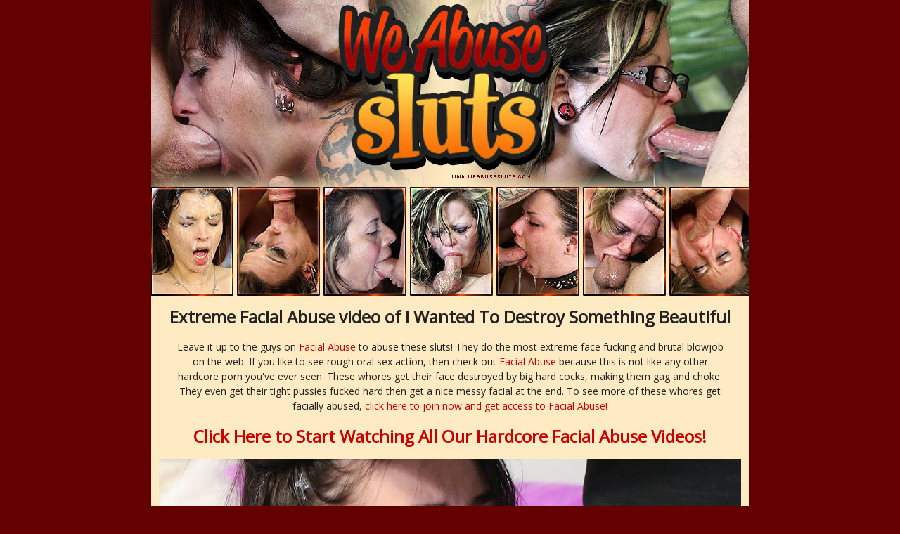

--- FILE ---
content_type: text/html; charset=UTF-8
request_url: https://weabusessluts.com/index.php?video=i-wanted-to-destroy-something-beautiful
body_size: 14422
content:
<!DOCTYPE html PUBLIC "-//W3C//DTD XHTML 1.0 Transitional//EN" "http://www.w3.org/TR/xhtml1/DTD/xhtml1-transitional.dtd">
<html xmlns="http://www.w3.org/1999/xhtml" lang="en">
<head>

    <!-- Mobile Specific Metas
  ================================================== -->
	<meta name="viewport" content="width=device-width, initial-scale=1">
    
    <!-- Basic Page Needs
  ================================================== -->
	<meta charset="utf-8">
	<title>We Abuse Sluts on FacialAbuse | I Wanted To Destroy Something Beautiful</title>
	<meta name="description" content="The guys at Facial Abuse destroy the sluts that come to the studio. Come watch as these sluts gag on the cocks that come down their throats.">
	<meta name="keywords" content="I Wanted To Destroy Something Beautiful,facialabuse, facial abuse, facial abuse porn, facial abuse xxx, facial abused, face abuse porn, porn facial abuse, facial.abuse,  facialabuse.porn, facialabuse.com, facefucking.com, facial abuse.com">
	<meta name="robots" content="FOLLOW,INDEX">
    <meta name="referrer" content="origin">
	
    <link rel="canonical" href="https://weabusessluts.com/index.php?video=i-wanted-to-destroy-something-beautiful" />

<meta name="google-site-verification" content="9qLGVglxOcICAE0IWputF1z65s2RHoX42x7DnYCPR9M" />
    
<!-- Google tag (gtag.js) -->
<script async src="https://www.googletagmanager.com/gtag/js?id=G-LC6ZSX739W"></script>
<script>
  window.dataLayer = window.dataLayer || [];
  function gtag(){dataLayer.push(arguments);}
  gtag('js', new Date());

  gtag('config', 'G-LC6ZSX739W');
</script>

<!-- Open Graph data -->
<meta property="og:type" content="website" />
<meta property="og:locale" content="en_US" />
<meta property="og:title" content="We Abuse Sluts on FacialAbuse | I Wanted To Destroy Something Beautiful" />
<meta property="og:site_name" content="We Abuse Sluts on FacialAbuse | I Wanted To Destroy Something Beautiful" />
<meta property="og:url" content="https://weabusessluts.com/" />
<meta property="og:image" content="https://tour5m.facialabuse.com/images/circle-logo.jpg" />
<meta property="og:description" content="The guys at Facial Abuse destroy the sluts that come to the studio. Come watch as these sluts gag on the cocks that come down their throats." />

<!-- Twitter Card data -->
<meta name="twitter:card" content="summary" />
<meta name="twitter:title" content="We Abuse Sluts on FacialAbuse | I Wanted To Destroy Something Beautiful" />
<meta name="twitter:description" content="The guys at Facial Abuse destroy the sluts that come to the studio. Come watch as these sluts gag on the cocks that come down their throats." />
<meta name="twitter:image" content="https://tour5m.facialabuse.com/images/circle-logo.jpg" />
<meta name="twitter:creator" content="@facialabuse2">
<meta name="twitter:site" content="@facialabuse2">
    
    <!-- CSS
  ================================================== -->
	<link href='https://fonts.googleapis.com/css?family=Open+Sans' rel='stylesheet' type='text/css'>
	<link rel="stylesheet" href="css/zerogrid.css">
	<link rel="stylesheet" href="css/style.css">
	<link rel="stylesheet" href="css/responsive.css">
    
</head>
<body>

<!--------------Content--------------->
<section id="content">
  <div class="wrap-content zerogrid">

<!--------------Header--------------->
<div class="zerogrid header">
  <div class="row">
    <div class="col-full"><a href="https://t5m.facialabuse.com/track/facefucking.10153.92.92.910.0.0.0.0/join" rel="nofollow"><img tabindex="0"  loading="lazy" src="images/weabusessluts.jpg" alt="Facial Abuse Facial Abuse" /></a></div>
  </div>
</div>

    <div class="row block02">
      <h1>Extreme Facial Abuse video of I Wanted To Destroy Something Beautiful</h1>
      <p>Leave it up to the guys on <a href="https://t5m.facialabuse.com/track/facefucking.10153.92.92.910.0.0.0.0/join" rel="nofollow">Facial Abuse</a> to abuse these sluts! They do the most extreme face fucking and brutal blowjob on the web. If you like to see rough oral sex action, then check out <a href="https://t5m.facialabuse.com/track/facefucking.10153.92.92.910.0.0.0.0/join" rel="nofollow">Facial Abuse</a> because this is not like any other hardcore porn you've ever seen. These whores get their face destroyed by big hard cocks, making them gag and choke. They even get their tight pussies fucked hard then get a nice messy facial at the end. To see more of these whores get facially abused, <a href="https://t5m.facialabuse.com/track/facefucking.10153.92.92.910.0.0.0.0/join" rel="nofollow">click here to join now and get access to Facial Abuse!</a></p>
      <h2><a href="https://t5m.facialabuse.com/track/facefucking.10153.92.92.910.0.0.0.0/join" rel="nofollow">Click Here to Start Watching All Our Hardcore Facial Abuse Videos!</a></h2>
    </div>

<div class="featured">
  <div class="wrap-featured zerogrid">
    <div class="slider">
      
      <video id="video-player" preload="metadata" controls poster="images/i-wanted-to-destroy-something-beautiful.jpg">
        <source src="https://c76e83803f.mjedge.net/trailers/facialabuse/i-wanted-to-destroy-something-beautiful.mp4" type="video/mp4">
      </video>
        </div>
  </div>
</div>

    <div class="row block02">
      <h2><a href="https://t5m.facialabuse.com/track/facefucking.10153.92.92.910.0.0.0.0/join" rel="nofollow">Watch I Wanted To Destroy Something Beautiful Exclusive Facial Abuse Scene Today </a></h2>
    </div>
    <div class="row block01">
      <div class="col-1-3">
        <div class="wrap-col"> <a href="index.php?video=a-succulent-chinese-meal"><img tabindex="0"  loading="lazy" src="images/a-succulent-chinese-meal.jpg" alt="Facial Abuse A Succulent Chinese Meal" /></a></div>
        <span><a href="index.php?video=a-succulent-chinese-meal">A Succulent Chinese Meal</a></span> </div>
      <div class="col-1-3">
        <div class="wrap-col"> <a href="index.php?video=cum-ropes-and-ponytails"><img tabindex="0"  loading="lazy" src="images/cum-ropes-and-ponytails.jpg" alt="Facial Abuse Cum Ropes and Ponytails" /></a></div>
        <span><a href="index.php?video=cum-ropes-and-ponytails">Cum Ropes and Ponytails</a></span> </div>
      <div class="col-1-3">
        <div class="wrap-col"> <a href="index.php?video=degenerate-status"><img tabindex="0"  loading="lazy" src="images/degenerate-status.jpg" alt="Facial Abuse Degenerate Status" /></a></div>
        <span><a href="index.php?video=degenerate-status">Degenerate Status</a></span> </div>
      <div class="col-1-3">
        <div class="wrap-col"> <a href="index.php?video=alas-broken"><img tabindex="0"  loading="lazy" src="images/alas-broken.jpg" alt="Facial Abuse Alas Broken" /></a></div>
        <span><a href="index.php?video=alas-broken">Alas Broken</a></span> </div>
      <div class="col-1-3">
        <div class="wrap-col"> <a href="index.php?video=double-penetration-debut"><img tabindex="0"  loading="lazy" src="images/double-penetration-debut.jpg" alt="Facial Abuse Double Penetration Debut" /></a></div>
        <span><a href="index.php?video=double-penetration-debut">Double Penetration Debut</a></span> </div>
      <div class="col-1-3">
        <div class="wrap-col"> <a href="index.php?video=whore-with-a-willing-throat"><img tabindex="0"  loading="lazy" src="images/whore-with-a-willing-throat.jpg" alt="Facial Abuse Whore with a Willing Throat" /></a></div>
        <span><a href="index.php?video=whore-with-a-willing-throat">Whore with a Willing Throat</a></span> </div>
      <div class="col-1-3">
        <div class="wrap-col"> <a href="index.php?video=when-the-cum-hits"><img tabindex="0"  loading="lazy" src="images/when-the-cum-hits.jpg" alt="Facial Abuse When The Cum Hits" /></a></div>
        <span><a href="index.php?video=when-the-cum-hits">When The Cum Hits</a></span> </div>
      <div class="col-1-3">
        <div class="wrap-col"> <a href="index.php?video=her-value-long-forgotten"><img tabindex="0"  loading="lazy" src="images/her-value-long-forgotten.jpg" alt="Facial Abuse Her Value, Long Forgotten" /></a></div>
        <span><a href="index.php?video=her-value-long-forgotten">Her Value, Long Forgotten</a></span> </div>
      <div class="col-1-3">
        <div class="wrap-col"> <a href="index.php?video=shame-as-a-collar"><img tabindex="0"  loading="lazy" src="images/shame-as-a-collar.jpg" alt="Facial Abuse Shame as a Collar" /></a></div>
        <span><a href="index.php?video=shame-as-a-collar">Shame as a Collar</a></span> </div>
      <div class="col-1-3">
        <div class="wrap-col"> <a href="index.php?video=reduced-to-a-whimper"><img tabindex="0"  loading="lazy" src="images/reduced-to-a-whimper.jpg" alt="Facial Abuse Reduced to a Whimper" /></a></div>
        <span><a href="index.php?video=reduced-to-a-whimper">Reduced to a Whimper</a></span> </div>
      <div class="col-1-3">
        <div class="wrap-col"> <a href="index.php?video=rainbow-not-so-bright"><img tabindex="0"  loading="lazy" src="images/rainbow-not-so-bright.jpg" alt="Facial Abuse Rainbow Not So Bright" /></a></div>
        <span><a href="index.php?video=rainbow-not-so-bright">Rainbow Not So Bright</a></span> </div>
      <div class="col-1-3">
        <div class="wrap-col"> <a href="index.php?video=broken-for-their-amusement"><img tabindex="0"  loading="lazy" src="images/broken-for-their-amusement.jpg" alt="Facial Abuse Broken for Their Amusement" /></a></div>
        <span><a href="index.php?video=broken-for-their-amusement">Broken for Their Amusement</a></span> </div>
      <div class="col-1-3">
        <div class="wrap-col"> <a href="index.php?video=humiliated-and-glazed-over"><img tabindex="0"  loading="lazy" src="images/humiliated-and-glazed-over.jpg" alt="Facial Abuse Humiliated and Glazed Over" /></a></div>
        <span><a href="index.php?video=humiliated-and-glazed-over">Humiliated and Glazed Over</a></span> </div>
      <div class="col-1-3">
        <div class="wrap-col"> <a href="index.php?video=country-bumpkin"><img tabindex="0"  loading="lazy" src="images/country-bumpkin.jpg" alt="Facial Abuse Country Bumpkin" /></a></div>
        <span><a href="index.php?video=country-bumpkin">Country Bumpkin</a></span> </div>
      <div class="col-1-3">
        <div class="wrap-col"> <a href="index.php?video=willingly-degraded"><img tabindex="0"  loading="lazy" src="images/willingly-degraded.jpg" alt="Facial Abuse Willingly Degraded" /></a></div>
        <span><a href="index.php?video=willingly-degraded">Willingly Degraded</a></span> </div>
      <div class="col-1-3">
        <div class="wrap-col"> <a href="index.php?video=defiled-wreck"><img tabindex="0"  loading="lazy" src="images/defiled-wreck.jpg" alt="Facial Abuse Defiled Wreck" /></a></div>
        <span><a href="index.php?video=defiled-wreck">Defiled Wreck</a></span> </div>
      <div class="col-1-3">
        <div class="wrap-col"> <a href="index.php?video=slutty-service"><img tabindex="0"  loading="lazy" src="images/slutty-service.jpg" alt="Facial Abuse Slutty Service" /></a></div>
        <span><a href="index.php?video=slutty-service">Slutty Service</a></span> </div>
      <div class="col-1-3">
        <div class="wrap-col"> <a href="index.php?video=double-stuffed-slut"><img tabindex="0"  loading="lazy" src="images/double-stuffed-slut.jpg" alt="Facial Abuse Double Stuffed Slut" /></a></div>
        <span><a href="index.php?video=double-stuffed-slut">Double Stuffed Slut</a></span> </div>
      <div class="col-1-3">
        <div class="wrap-col"> <a href="index.php?video=drenched-in-shame"><img tabindex="0"  loading="lazy" src="images/drenched-in-shame.jpg" alt="Facial Abuse Drenched In Shame" /></a></div>
        <span><a href="index.php?video=drenched-in-shame">Drenched In Shame</a></span> </div>
      <div class="col-1-3">
        <div class="wrap-col"> <a href="index.php?video=chaotic-display"><img tabindex="0"  loading="lazy" src="images/chaotic-display.jpg" alt="Facial Abuse Chaotic Display" /></a></div>
        <span><a href="index.php?video=chaotic-display">Chaotic Display</a></span> </div>
      <div class="col-1-3">
        <div class="wrap-col"> <a href="index.php?video=begging-to-please"><img tabindex="0"  loading="lazy" src="images/begging-to-please.jpg" alt="Facial Abuse Begging To Please" /></a></div>
        <span><a href="index.php?video=begging-to-please">Begging To Please</a></span> </div>
      <div class="col-1-3">
        <div class="wrap-col"> <a href="index.php?video=conquered-territory"><img tabindex="0"  loading="lazy" src="images/conquered-territory.jpg" alt="Facial Abuse Conquered Territory" /></a></div>
        <span><a href="index.php?video=conquered-territory">Conquered Territory</a></span> </div>
      <div class="col-1-3">
        <div class="wrap-col"> <a href="index.php?video=blonde-fury-unleashed"><img tabindex="0"  loading="lazy" src="images/blonde-fury-unleashed.jpg" alt="Facial Abuse Blonde Fury Unleashed" /></a></div>
        <span><a href="index.php?video=blonde-fury-unleashed">Blonde Fury Unleashed</a></span> </div>
      <div class="col-1-3">
        <div class="wrap-col"> <a href="index.php?video=trained-to-obey"><img tabindex="0"  loading="lazy" src="images/trained-to-obey.jpg" alt="Facial Abuse Trained To Obey" /></a></div>
        <span><a href="index.php?video=trained-to-obey">Trained To Obey</a></span> </div>
      <div class="col-1-3">
        <div class="wrap-col"> <a href="index.php?video=shame-is-pleasure"><img tabindex="0"  loading="lazy" src="images/shame-is-pleasure.jpg" alt="Facial Abuse Shame Is Pleasure" /></a></div>
        <span><a href="index.php?video=shame-is-pleasure">Shame Is Pleasure</a></span> </div>
      <div class="col-1-3">
        <div class="wrap-col"> <a href="index.php?video=nothing-but-a-toy"><img tabindex="0"  loading="lazy" src="images/nothing-but-a-toy.jpg" alt="Facial Abuse Nothing But A Toy" /></a></div>
        <span><a href="index.php?video=nothing-but-a-toy">Nothing But A Toy</a></span> </div>
      <div class="col-1-3">
        <div class="wrap-col"> <a href="index.php?video=naughty-blonde"><img tabindex="0"  loading="lazy" src="images/naughty-blonde.jpg" alt="Facial Abuse Naughty Blonde" /></a></div>
        <span><a href="index.php?video=naughty-blonde">Naughty Blonde</a></span> </div>
      <div class="col-1-3">
        <div class="wrap-col"> <a href="index.php?video=sultry-inhibition"><img tabindex="0"  loading="lazy" src="images/sultry-inhibition.jpg" alt="Facial Abuse Sultry Inhibition" /></a></div>
        <span><a href="index.php?video=sultry-inhibition">Sultry Inhibition</a></span> </div>
      <div class="col-1-3">
        <div class="wrap-col"> <a href="index.php?video=submissive-cum-slut"><img tabindex="0"  loading="lazy" src="images/submissive-cum-slut.jpg" alt="Facial Abuse Submissive Cum Slut" /></a></div>
        <span><a href="index.php?video=submissive-cum-slut">Submissive Cum Slut</a></span> </div>
      <div class="col-1-3">
        <div class="wrap-col"> <a href="index.php?video=milf-from-down-under"><img tabindex="0"  loading="lazy" src="images/milf-from-down-under.jpg" alt="Facial Abuse Milf From Down Under" /></a></div>
        <span><a href="index.php?video=milf-from-down-under">Milf From Down Under</a></span> </div>
      <div class="col-1-3">
        <div class="wrap-col"> <a href="index.php?video=thirst-for-thick-cocks"><img tabindex="0"  loading="lazy" src="images/thirst-for-thick-cocks.jpg" alt="Facial Abuse Thirst For Thick Cocks" /></a></div>
        <span><a href="index.php?video=thirst-for-thick-cocks">Thirst For Thick Cocks</a></span> </div>
      <div class="col-1-3">
        <div class="wrap-col"> <a href="index.php?video=mask-of-depravity"><img tabindex="0"  loading="lazy" src="images/mask-of-depravity.jpg" alt="Facial Abuse Mask Of Depravity" /></a></div>
        <span><a href="index.php?video=mask-of-depravity">Mask Of Depravity</a></span> </div>
      <div class="col-1-3">
        <div class="wrap-col"> <a href="index.php?video=degradation-of-being-used"><img tabindex="0"  loading="lazy" src="images/degradation-of-being-used.jpg" alt="Facial Abuse Degradation Of Being Used" /></a></div>
        <span><a href="index.php?video=degradation-of-being-used">Degradation Of Being Used</a></span> </div>
      <div class="col-1-3">
        <div class="wrap-col"> <a href="index.php?video=squirting-rag-doll"><img tabindex="0"  loading="lazy" src="images/squirting-rag-doll.jpg" alt="Facial Abuse Squirting Rag Doll" /></a></div>
        <span><a href="index.php?video=squirting-rag-doll">Squirting Rag Doll</a></span> </div>
      <div class="col-1-3">
        <div class="wrap-col"> <a href="index.php?video=throat-intrusion"><img tabindex="0"  loading="lazy" src="images/throat-intrusion.jpg" alt="Facial Abuse Throat Intrusion" /></a></div>
        <span><a href="index.php?video=throat-intrusion">Throat Intrusion</a></span> </div>
      <div class="col-1-3">
        <div class="wrap-col"> <a href="index.php?video=filling-up-all-her-holes"><img tabindex="0"  loading="lazy" src="images/filling-up-all-her-holes.jpg" alt="Facial Abuse Filling Up All Her Holes" /></a></div>
        <span><a href="index.php?video=filling-up-all-her-holes">Filling Up All Her Holes</a></span> </div>
      <div class="col-1-3">
        <div class="wrap-col"> <a href="index.php?video=extreme-throat-play"><img tabindex="0"  loading="lazy" src="images/extreme-throat-play.jpg" alt="Facial Abuse Extreme Throat Play" /></a></div>
        <span><a href="index.php?video=extreme-throat-play">Extreme Throat Play</a></span> </div>
      <div class="col-1-3">
        <div class="wrap-col"> <a href="index.php?video=kinky-encounters"><img tabindex="0"  loading="lazy" src="images/kinky-encounters.jpg" alt="Facial Abuse Kinky Encounters" /></a></div>
        <span><a href="index.php?video=kinky-encounters">Kinky Encounters</a></span></div>
      <div class="col-1-3">
        <div class="wrap-col"> <a href="index.php?video=any-cuck-will-do"><img tabindex="0"  loading="lazy" src="images/any-cuck-will-do.jpg" alt="Facial Abuse Any Cuck Will Do" /></a></div>
        <span><a href="index.php?video=any-cuck-will-do">Any Cuck Will Do</a></span></div>
      <div class="col-1-3">
        <div class="wrap-col"> <a href="index.php?video=beautiful-disaster"><img tabindex="0"  loading="lazy" src="images/beautiful-disaster.jpg" alt="Facial Abuse Beautiful Disaster" /></a></div>
        <span><a href="index.php?video=beautiful-disaster">Beautiful Disaster</a></span></div>
      <div class="col-1-3">
        <div class="wrap-col"> <a href="index.php?video=polyamorous-babe-takes-two"><img tabindex="0"  loading="lazy" src="images/polyamorous-babe-takes-two.jpg" alt="Facial Abuse Polyamorous Babe Takes Two" /></a></div>
        <span><a href="index.php?video=polyamorous-babe-takes-two">Polyamorous Babe Takes Two</a></span></div>
      <div class="col-1-3">
        <div class="wrap-col"> <a href="index.php?video=two-for-the-blonde"><img tabindex="0"  loading="lazy" src="images/two-for-the-blonde.jpg" alt="Facial Abuse Two For The Blonde" /></a></div>
        <span><a href="index.php?video=two-for-the-blonde">Two For The Blonde</a></span></div>
      <div class="col-1-3">
        <div class="wrap-col"> <a href="index.php?video=lustful-essence"><img tabindex="0"  loading="lazy" src="images/lustful-essence.jpg" alt="Facial Abuse Lustful Essence" /></a></div>
        <span><a href="index.php?video=lustful-essence">Lustful Essence</a></span></div>
      <div class="col-1-3">
        <div class="wrap-col"> <a href="index.php?video=nothing-but-glug-glug-glug"><img tabindex="0"  loading="lazy" src="images/nothing-but-glug-glug-glug.jpg" alt="Facial Abuse Nothing But Glug Glug Glug" /></a></div>
        <span><a href="index.php?video=nothing-but-glug-glug-glug">Nothing But Glug Glug Glug</a></span></div>
      <div class="col-1-3">
        <div class="wrap-col"> <a href="index.php?video=displaying-her-deep-throat-skills"><img tabindex="0"  loading="lazy" src="images/displaying-her-deep-throat-skills.jpg" alt="Facial Abuse Displaying Her Deep Throat Skills" /></a></div>
        <span><a href="index.php?video=displaying-her-deep-throat-skills">Displaying Her Deep Throat Skills</a></span></div>
      <div class="col-1-3">
        <div class="wrap-col"> <a href="index.php?video=pearly-beads-of-pleasure"><img tabindex="0"  loading="lazy" src="images/pearly-beads-of-pleasure.jpg" alt="Facial Abuse Pearly Beads Of Pleasure" /></a></div>
        <span><a href="index.php?video=pearly-beads-of-pleasure">Pearly Beads Of Pleasure</a></span></div>
      <div class="col-1-3">
        <div class="wrap-col"> <a href="index.php?video=another-level-of-whoredom"><img tabindex="0"  loading="lazy" src="images/another-level-of-whoredom.jpg" alt="Facial Abuse Another Level Of Whoredom" /></a></div>
        <span><a href="index.php?video=another-level-of-whoredom">Another Level Of Whoredom</a></span></div>
      <div class="col-1-3">
        <div class="wrap-col"> <a href="index.php?video=double-penetration-delight"><img tabindex="0"  loading="lazy" src="images/double-penetration-delight.jpg" alt="Facial Abuse Double Penetration Delight" /></a></div>
        <span><a href="index.php?video=double-penetration-delight">Double Penetration Delight</a></span></div>
      <div class="col-1-3">
        <div class="wrap-col"> <a href="index.php?video=thick-girl-dominated"><img tabindex="0"  loading="lazy" src="images/thick-girl-dominated.jpg" alt="Facial Abuse Thick Girl Dominated" /></a></div>
        <span><a href="index.php?video=thick-girl-dominated">Thick Girl Dominated</a></span></div>
      <div class="col-1-3">
        <div class="wrap-col"> <a href="index.php?video=mop-head-gives-head"><img tabindex="0"  loading="lazy" src="images/mop-head-gives-head.jpg" alt="Facial Abuse Mop Head Gives Head" /></a></div>
        <span><a href="index.php?video=mop-head-gives-head">Mop Head Gives Head</a></span></div>
      <div class="col-1-3">
        <div class="wrap-col"> <a href="index.php?video=thicc-bred-and-great-tits"><img tabindex="0"  loading="lazy" src="images/thicc-bred-and-great-tits.jpg" alt="Facial Abuse Thicc, Bred, and Great Tits" /></a></div>
        <span><a href="index.php?video=thicc-bred-and-great-tits">Thicc, Bred, and Great Tits</a></span></div>
      <div class="col-1-3">
        <div class="wrap-col"> <a href="index.php?video=mean-jean-wokerlund"><img tabindex="0"  loading="lazy" src="images/mean-jean-wokerlund.jpg" alt="Facial Abuse Mean Jean Wokerlund" /></a></div>
        <span><a href="index.php?video=mean-jean-wokerlund">Mean Jean Wokerlund</a></span></div>
      <div class="col-1-3">
        <div class="wrap-col"> <a href="index.php?video=little-miss-dick-sucker"><img tabindex="0"  loading="lazy" src="images/little-miss-dick-sucker.jpg" alt="Facial Abuse Little Miss Dick Sucker" /></a></div>
        <span><a href="index.php?video=little-miss-dick-sucker">Little Miss Dick Sucker</a></span></div>
      <div class="col-1-3">
        <div class="wrap-col"> <a href="index.php?video=bootleg-gets-bench-pressed"><img tabindex="0"  loading="lazy" src="images/bootleg-gets-bench-pressed.jpg" alt="Facial Abuse Bootleg Gets Bench Pressed" /></a></div>
        <span><a href="index.php?video=bootleg-gets-bench-pressed">Bootleg Gets Bench Pressed</a></span> </div>
      <div class="col-1-3">
        <div class="wrap-col"> <a href="index.php?video=collared-cum-receptacle"><img tabindex="0"  loading="lazy" src="images/collared-cum-receptacle.jpg" alt="Facial Abuse Collared Cum Receptacle" /></a></div>
        <span><a href="index.php?video=collared-cum-receptacle">Collared Cum Receptacle</a></span> </div>
      <div class="col-1-3">
        <div class="wrap-col"> <a href="index.php?video=sullen-souffle"><img tabindex="0"  loading="lazy" src="images/sullen-souffle.jpg" alt="Facial Abuse Sullen Soufflé" /></a></div>
        <span><a href="index.php?video=sullen-souffle">Sullen Soufflé</a></span> </div>
      <div class="col-1-3">
        <div class="wrap-col"> <a href="index.php?video=tits-and-spits"><img tabindex="0"  loading="lazy" src="images/tits-and-spits.jpg" alt="Facial Abuse Tits And Spits" /></a></div>
        <span><a href="index.php?video=tits-and-spits">Tits And Spits</a></span> </div>
      <div class="col-1-3">
        <div class="wrap-col"> <a href="index.php?video=sullen-eyed-ginger-bot"><img tabindex="0"  loading="lazy" src="images/sullen-eyed-ginger-bot.jpg" alt="Facial Abuse Sullen Eyed Ginger Bot" /></a></div>
        <span><a href="index.php?video=sullen-eyed-ginger-bot">Sullen Eyed Ginger Bot</a></span> </div>
      <div class="col-1-3">
        <div class="wrap-col"> <a href="index.php?video=breeding-a-brat"><img tabindex="0"  loading="lazy" src="images/breeding-a-brat.jpg" alt="Facial Abuse Breeding A Brat" /></a></div>
        <span><a href="index.php?video=breeding-a-brat">Breeding A Brat</a></span> </div>
      <div class="col-1-3">
        <div class="wrap-col"> <a href="index.php?video=precipitation-probable"><img tabindex="0"  loading="lazy" src="images/precipitation-probable.jpg" alt="Facial Abuse Precipitation Probable" /></a></div>
        <span><a href="index.php?video=precipitation-probable">Precipitation Probable</a></span> </div>
      <div class="col-1-3">
        <div class="wrap-col"> <a href="index.php?video=first-timer-milf-obeys"><img tabindex="0"  loading="lazy" src="images/first-timer-milf-obeys.jpg" alt="Facial Abuse First Timer Milf Obeys" /></a></div>
        <span><a href="index.php?video=first-timer-milf-obeys">First Timer Milf Obeys</a></span> </div>
      <div class="col-1-3">
        <div class="wrap-col"> <a href="index.php?video=voracious-and-vintage"><img tabindex="0"  loading="lazy" src="images/voracious-and-vintage.jpg" alt="Facial Abuse Voracious And Vintage" /></a></div>
        <span><a href="index.php?video=voracious-and-vintage">Voracious And Vintage</a></span> </div>
      <div class="col-1-3">
        <div class="wrap-col"> <a href="index.php?video=double-dick-stuffing"><img tabindex="0"  loading="lazy" src="images/double-dick-stuffing.jpg" alt="Facial Abuse Double Dick Stuffing" /></a></div>
        <span><a href="index.php?video=double-dick-stuffing">Double Dick Stuffing</a></span> </div>
      <div class="col-1-3">
        <div class="wrap-col"> <a href="index.php?video=the-boogeyman-deconstructs-her"><img tabindex="0"  loading="lazy" src="images/the-boogeyman-deconstructs-her.jpg" alt="Facial Abuse The Boogeyman Deconstructs Her" /></a></div>
        <span><a href="index.php?video=the-boogeyman-deconstructs-her">The Boogeyman Deconstructs Her</a></span> </div>
      <div class="col-1-3">
        <div class="wrap-col"> <a href="index.php?video=blonde-waif-whimpers"><img tabindex="0"  loading="lazy" src="images/blonde-waif-whimpers.jpg" alt="Facial Abuse Blonde Waif Whimpers" /></a></div>
        <span><a href="index.php?video=blonde-waif-whimpers">Blonde Waif Whimpers</a></span> </div>
      <div class="col-1-3">
        <div class="wrap-col"> <a href="index.php?video=milfs-need-meat"><img tabindex="0"  loading="lazy" src="images/milfs-need-meat.jpg" alt="Facial Abuse Milfs Need Meat" /></a></div>
        <span><a href="index.php?video=milfs-need-meat">Milfs Need Meat</a></span> </div>
      <div class="col-1-3">
        <div class="wrap-col"> <a href="index.php?video=bimbo-gets-handled"><img tabindex="0"  loading="lazy" src="images/bimbo-gets-handled.jpg" alt="Facial Abuse Bimbo Gets Handled" /></a></div>
        <span><a href="index.php?video=bimbo-gets-handled">Bimbo Gets Handled</a></span> </div>
      <div class="col-1-3">
        <div class="wrap-col"> <a href="index.php?video=pink-haired-and-poly"><img tabindex="0"  loading="lazy" src="images/pink-haired-and-poly.jpg" alt="Facial Abuse Pink Haired And Poly" /></a></div>
        <span><a href="index.php?video=pink-haired-and-poly">Pink Haired And Poly</a></span> </div>
      <div class="col-1-3">
        <div class="wrap-col"> <a href="index.php?video=needing-a-breeding"><img tabindex="0"  loading="lazy" src="images/needing-a-breeding.jpg" alt="Facial Abuse Needing A Breeding" /></a></div>
        <span><a href="index.php?video=needing-a-breeding">Needing A Breeding</a></span> </div>
      <div class="col-1-3">
        <div class="wrap-col"> <a href="index.php?video=knuckle-sandwich"><img tabindex="0"  loading="lazy" src="images/knuckle-sandwich.jpg" alt="Facial Abuse Knuckle Sandwich" /></a></div>
        <span><a href="index.php?video=knuckle-sandwich">Knuckle Sandwich</a></span> </div>
      <div class="col-1-3">
        <div class="wrap-col"> <a href="index.php?video=cucking-her-hubby"><img tabindex="0"  loading="lazy" src="images/cucking-her-hubby.jpg" alt="Facial Abuse Cucking Her Hubby" /></a></div>
        <span><a href="index.php?video=cucking-her-hubby">Cucking Her Hubby</a></span> </div>
      <div class="col-1-3">
        <div class="wrap-col"> <a href="index.php?video=little-green-men"><img tabindex="0"  loading="lazy" src="images/little-green-men.jpg" alt="Facial Abuse Little Green Men" /></a></div>
        <span><a href="index.php?video=little-green-men">Little Green Men</a></span> </div>
      <div class="col-1-3">
        <div class="wrap-col"> <a href="index.php?video=milfs-cervix-gets-dilated-and-sucks-in-breeding-batter"><img tabindex="0"  loading="lazy" src="images/milfs-cervix-gets-dilated-and-sucks-in-breeding-batter.jpg" alt="Facial Abuse Milf's Cervix Gets Dilated And Sucks In Breeding Batter" /></a></div>
        <span><a href="index.php?video=milfs-cervix-gets-dilated-and-sucks-in-breeding-batter" style=" letter-spacing: -0.15em;">Milf's Cervix Gets Dilated And Sucks In Breeding Batter</a></span> </div>
      <div class="col-1-3">
        <div class="wrap-col"> <a href="index.php?video=doleful-eyes-supple-thighs"><img tabindex="0"  loading="lazy" src="images/doleful-eyes-supple-thighs.jpg" alt="Facial Abuse Doleful Eyes Supple Thighs" /></a></div>
        <span><a href="index.php?video=doleful-eyes-supple-thighs">Doleful Eyes Supple Thighs</a></span> </div>
      <div class="col-1-3">
        <div class="wrap-col"> <a href="index.php?video=hot-wife-is-now-an-ex-wife"><img tabindex="0"  loading="lazy" src="images/hot-wife-is-now-an-ex-wife.jpg" alt="Facial Abuse Hot Wife is Now an Ex Wife" /></a></div>
        <span><a href="index.php?video=hot-wife-is-now-an-ex-wife">Hot Wife is Now an Ex Wife</a></span> </div>
      <div class="col-1-3">
        <div class="wrap-col"> <a href="index.php?video=first-timer-bred-and-sodomized-hard"><img tabindex="0"  loading="lazy" src="images/first-timer-bred-and-sodomized-hard.jpg" alt="Facial Abuse First Timer Bred and Sodomized Hard" /></a></div>
        <span><a href="index.php?video=first-timer-bred-and-sodomized-hard" style="letter-spacing: -0.05em;">First Timer Bred and Sodomized Hard</a></span> </div>
      <div class="col-1-3">
        <div class="wrap-col"> <a href="index.php?video=married-and-cucking-her-husband"><img tabindex="0"  loading="lazy" src="images/married-and-cucking-her-husband.jpg" alt="Facial Abuse Married And Cucking Her Husband" /></a></div>
        <span><a href="index.php?video=married-and-cucking-her-husband">Married And Cucking Her Husband</a></span> </div>
      <div class="col-1-3">
        <div class="wrap-col"> <a href="index.php?video=big-titty-bolt-on-milf-gets-bred"><img tabindex="0"  loading="lazy" src="images/big-titty-bolt-on-milf-gets-bred.jpg" alt="Facial Abuse Big Titty Bolt On Milf Gets Bred" /></a></div>
        <span><a href="index.php?video=big-titty-bolt-on-milf-gets-bred">Big Titty Bolt On Milf Gets Bred</a></span> </div>
      <div class="col-1-3">
        <div class="wrap-col"> <a href="index.php?video=breeding-blondie"><img tabindex="0"  loading="lazy" src="images/breeding-blondie.jpg" alt="Facial Abuse Breeding Blondie" /></a></div>
        <span><a href="index.php?video=breeding-blondie">Breeding Blondie</a></span> </div>
      <div class="col-1-3">
        <div class="wrap-col"> <a href="index.php?video=humbled-and-subjugated-breeding-machine"><img tabindex="0"  loading="lazy" src="images/humbled-and-subjugated-breeding-machine.jpg" alt="Facial Abuse Humbled And Subjugated Breeding Machine" /></a></div>
        <span><a href="index.php?video=humbled-and-subjugated-breeding-machine" style="letter-spacing: -0.15em;">Humbled And Subjugated Breeding Machine</a></span> </div>
      <div class="col-1-3">
        <div class="wrap-col"> <a href="index.php?video=poke-the-woke"><img tabindex="0"  loading="lazy" src="images/poke-the-woke.jpg" alt="Facial Abuse Poke the Woke" /></a></div>
        <span><a href="index.php?video=poke-the-woke">Poke the Woke</a></span> </div>
      <div class="col-1-3">
        <div class="wrap-col"> <a href="index.php?video=bimbo-bused-and-bred"><img tabindex="0"  loading="lazy" src="images/bimbo-bused-and-bred.jpg" alt="Facial Abuse Bimbo 'Bused And Bred" /></a></div>
        <span><a href="index.php?video=bimbo-bused-and-bred">Bimbo 'Bused And Bred</a></span> </div>
      <div class="col-1-3">
        <div class="wrap-col"> <a href="index.php?video=bred-and-spread"><img tabindex="0"  loading="lazy" src="images/bred-and-spread.jpg" alt="Facial Abuse Bred And Spread" /></a></div>
        <span><a href="index.php?video=bred-and-spread">Bred And Spread</a></span> </div>
      <div class="col-1-3">
        <div class="wrap-col"> <a href="index.php?video=milf-marauders"><img tabindex="0"  loading="lazy" src="images/milf-marauders.jpg" alt="Facial Abuse Milf Marauders" /></a></div>
        <span><a href="index.php?video=milf-marauders">Milf Marauders</a></span> </div>
      <div class="col-1-3">
        <div class="wrap-col"> <a href="index.php?video=ho-lee-fuk"><img tabindex="0"  loading="lazy" src="images/ho-lee-fuk.jpg" alt="Facial Abuse Ho Lee Fuk" /></a></div>
        <span><a href="index.php?video=ho-lee-fuk">Ho Lee Fuk</a></span> </div>
      <div class="col-1-3">
        <div class="wrap-col"> <a href="index.php?video=vax-on-blondes"><img tabindex="0"  loading="lazy" src="images/vax-on-blondes.jpg" alt="Facial Abuse Vax On Blondes" /></a></div>
        <span><a href="index.php?video=vax-on-blondes">Vax On Blondes</a></span> </div>
      <div class="col-1-3">
        <div class="wrap-col"> <a href="index.php?video=arab-anal-creampie"><img tabindex="0"  loading="lazy" src="images/arab-anal-creampie.jpg" alt="Facial Abuse Arab Anal Creampie" /></a></div>
        <span><a href="index.php?video=arab-anal-creampie">Arab Anal Creampie</a></span> </div>
      <div class="col-1-3">
        <div class="wrap-col"> <a href="index.php?video=her-boyfriend-found-out"><img tabindex="0"  loading="lazy" src="images/her-boyfriend-found-out.jpg" alt="Facial Abuse Her Boyfriend Found Out" /></a></div>
        <span><a href="index.php?video=her-boyfriend-found-out">Her Boyfriend Found Out</a></span> </div>
      <div class="col-1-3">
        <div class="wrap-col"> <a href="index.php?video=plan-b"><img tabindex="0"  loading="lazy" src="images/plan-b.jpg" alt="Facial Abuse Plan B" /></a></div>
        <span><a href="index.php?video=plan-b">Plan B</a></span> </div>
      <div class="col-1-3">
        <div class="wrap-col"> <a href="index.php?video=bred-brat"><img tabindex="0"  loading="lazy" src="images/bred-brat.jpg" alt="Facial Abuse Bred Brat" /></a></div>
        <span><a href="index.php?video=bred-brat">Bred Brat</a></span> </div>
      <div class="col-1-3">
        <div class="wrap-col"> <a href="index.php?video=farkus"><img tabindex="0"  loading="lazy" src="images/farkus.jpg" alt="Facial Abuse Farkus" /></a></div>
        <span><a href="index.php?video=farkus">Farkus</a></span> </div>
      <div class="col-1-3">
        <div class="wrap-col"> <a href="index.php?video=i-wanted-to-destroy-something-beautiful"><img tabindex="0"  loading="lazy" src="images/i-wanted-to-destroy-something-beautiful.jpg" alt="Facial Abuse I Wanted To Destroy Something Beautiful" /></a></div>
        <span><a href="index.php?video=i-wanted-to-destroy-something-beautiful" style="letter-spacing: -0.15em;">I Wanted To Destroy Something Beautiful</a></span> </div>
      <div class="col-1-3">
        <div class="wrap-col"> <a href="index.php?video=spitoon"><img tabindex="0"  loading="lazy" src="images/spitoon.jpg" alt="Facial Abuse Spitoon" /></a></div>
        <span><a href="index.php?video=spitoon">Spitoon</a></span> </div>
      <div class="col-1-3">
        <div class="wrap-col"> <a href="index.php?video=vandalized"><img tabindex="0"  loading="lazy" src="images/vandalized.jpg" alt="Facial Abuse Vandalized" /></a></div>
        <span><a href="index.php?video=vandalized">Vandalized</a></span> </div>
      <div class="col-1-3">
        <div class="wrap-col"> <a href="index.php?video=clot-shotted"><img tabindex="0"  loading="lazy" src="images/clot-shotted.jpg" alt="Facial Abuse Clot Shotted" /></a></div>
        <span><a href="index.php?video=clot-shotted">Clot Shotted</a></span> </div>
      <div class="col-1-3">
        <div class="wrap-col"> <a href="index.php?video=maligned-milf"><img tabindex="0"  loading="lazy" src="images/maligned-milf.jpg" alt="Facial Abuse Maligned Milf" /></a></div>
        <span><a href="index.php?video=maligned-milf">Maligned Milf</a></span> </div>
      <div class="col-1-3">
        <div class="wrap-col"> <a href="index.php?video=paddled"><img tabindex="0"  loading="lazy" src="images/paddled.jpg" alt="Facial Abuse Paddled" /></a></div>
        <span><a href="index.php?video=paddled">Paddled</a></span> </div>
      <div class="col-1-3">
        <div class="wrap-col"> <a href="index.php?video=she-said-its-degrading"><img tabindex="0"  loading="lazy" src="images/she-said-its-degrading.jpg" alt="Facial Abuse She Said It's Degrading" /></a></div>
        <span><a href="index.php?video=she-said-its-degrading">She Said It's Degrading</a></span> </div>
      <div class="col-1-3">
        <div class="wrap-col"> <a href="index.php?video=creampied-and-degraded"><img tabindex="0"  loading="lazy" src="images/creampied-and-degraded.jpg" alt="Facial Abuse Creampied And Degraded" /></a></div>
        <span><a href="index.php?video=creampied-and-degraded">Creampied And Degraded</a></span> </div>
      <div class="col-1-3">
        <div class="wrap-col"> <a href="index.php?video=ginger-gets-germinated"><img tabindex="0"  loading="lazy" src="images/ginger-gets-germinated.jpg" alt="Facial Abuse Ginger Gets Germinated" /></a></div>
        <span><a href="index.php?video=ginger-gets-germinated">Ginger Gets Germinated</a></span> </div>
      <div class="col-1-3">
        <div class="wrap-col"> <a href="index.php?video=tickles"><img tabindex="0"  loading="lazy" src="images/tickles.jpg" alt="Facial Abuse Tickles" /></a></div>
        <span><a href="index.php?video=tickles">Tickles</a></span> </div>
      <div class="col-1-3">
        <div class="wrap-col"> <a href="index.php?video=the-ghost-of-christmas-past"><img tabindex="0"  loading="lazy" src="images/the-ghost-of-christmas-past.jpg" alt="Facial Abuse The Ghost Of Christmas Past" /></a></div>
        <span><a href="index.php?video=the-ghost-of-christmas-past">The Ghost Of Christmas Past</a></span> </div>
      <div class="col-1-3">
        <div class="wrap-col"> <a href="index.php?video=shaken-whore-syndrome"><img tabindex="0"  loading="lazy" src="images/shaken-whore-syndrome.jpg" alt="Facial Abuse Shaken Whore Syndrome" /></a></div>
        <span><a href="index.php?video=shaken-whore-syndrome">Shaken Whore Syndrome</a></span> </div>
      <div class="col-1-3">
        <div class="wrap-col"> <a href="index.php?video=reluctant-british-bitch-bred"><img tabindex="0"  loading="lazy" src="images/reluctant-british-bitch-bred.jpg" alt="Facial Abuse Reluctant British Bitch Bred" /></a></div>
        <span><a href="index.php?video=reluctant-british-bitch-bred">Reluctant British Bitch Bred</a></span> </div>
      <div class="col-1-3">
        <div class="wrap-col"> <a href="index.php?video=wet-blue-eyes"><img tabindex="0"  loading="lazy" src="images/wet-blue-eyes.jpg" alt="Facial Abuse Wet Blue Eyes" /></a></div>
        <span><a href="index.php?video=wet-blue-eyes">Wet Blue Eyes</a></span> </div>
      <div class="col-1-3">
        <div class="wrap-col"> <a href="index.php?video=teacher-gets-a-breeding-lesson"><img tabindex="0"  loading="lazy" src="images/teacher-gets-a-breeding-lesson.jpg" alt="Facial Abuse Teacher Gets A Breeding Lesson" /></a></div>
        <span><a href="index.php?video=teacher-gets-a-breeding-lesson">Teacher Gets A Breeding Lesson</a></span> </div>
      <div class="col-1-3">
        <div class="wrap-col"> <a href="index.php?video=abandoned"><img tabindex="0"  loading="lazy" src="images/abandoned.jpg" alt="Facial Abuse Abandoned" /></a></div>
        <span><a href="index.php?video=abandoned">Abandoned</a></span> </div>
      <div class="col-1-3">
        <div class="wrap-col"> <a href="index.php?video=bred-mommy"><img tabindex="0"  loading="lazy" src="images/bred-mommy.jpg" alt="Facial Abuse Bred Mommy" /></a></div>
        <span><a href="index.php?video=bred-mommy">Bred Mommy</a></span> </div>
      <div class="col-1-3">
        <div class="wrap-col"> <a href="index.php?video=miss-mistreated"><img tabindex="0"  loading="lazy" src="images/miss-mistreated.jpg" alt="Facial Abuse Miss Mistreated" /></a></div>
        <span><a href="index.php?video=miss-mistreated">Miss Mistreated</a></span> </div>
      <div class="col-1-3">
        <div class="wrap-col"> <a href="index.php?video=face-fucked-and-bred"><img tabindex="0"  loading="lazy" src="images/face-fucked-and-bred.jpg" alt="Facial Abuse Face Fucked And Bred" /></a></div>
        <span><a href="index.php?video=face-fucked-and-bred">Face Fucked And Bred</a></span> </div>
      <div class="col-1-3">
        <div class="wrap-col"> <a href="index.php?video=cocked-colon"><img tabindex="0"  loading="lazy" src="images/cocked-colon.jpg" alt="Facial Abuse Cocked Colon" /></a></div>
        <span><a href="index.php?video=cocked-colon">Cocked Colon</a></span> </div>
      <div class="col-1-3">
        <div class="wrap-col"> <a href="index.php?video=naughty-nasty-nineteen"><img tabindex="0"  loading="lazy" src="images/naughty-nasty-nineteen.jpg" alt="Facial Abuse Naughty  Nasty  Nineteen" /></a></div>
        <span><a href="index.php?video=naughty-nasty-nineteen">Naughty  Nasty  Nineteen</a></span> </div>
      <div class="col-1-3">
        <div class="wrap-col"> <a href="index.php?video=welted-and-belted"><img tabindex="0"  loading="lazy" src="images/welted-and-belted.jpg" alt="Facial Abuse Welted And Belted" /></a></div>
        <span><a href="index.php?video=welted-and-belted">Welted And Belted</a></span> </div>
      <div class="col-1-3">
        <div class="wrap-col"> <a href="index.php?video=shy-bashful-and-cruelly-cummed"><img tabindex="0"  loading="lazy" src="images/shy-bashful-and-cruelly-cummed.jpg" alt="Facial Abuse Shy Bashful and Cruelly Cummed" /></a></div>
        <span><a href="index.php?video=shy-bashful-and-cruelly-cummed">Shy Bashful and Cruelly Cummed</a></span> </div>
      <div class="col-1-3">
        <div class="wrap-col"> <a href="index.php?video=subbed-out"><img tabindex="0"  loading="lazy" src="images/subbed-out.jpg" alt="Facial Abuse Subbed Out" /></a></div>
        <span><a href="index.php?video=subbed-out">Subbed Out</a></span> </div>
      <div class="col-1-3">
        <div class="wrap-col"> <a href="index.php?video=disassociated-stare"><img tabindex="0"  loading="lazy" src="images/disassociated-stare.jpg" alt="Facial Abuse Disassociated Stare" /></a></div>
        <span><a href="index.php?video=disassociated-stare">Disassociated Stare</a></span> </div>
      <div class="col-1-3">
        <div class="wrap-col"> <a href="index.php?video=red-white-and-goo"><img tabindex="0"  loading="lazy" src="images/red-white-and-goo.jpg" alt="Facial Abuse Red White And Goo" /></a></div>
        <span><a href="index.php?video=red-white-and-goo">Red White And Goo</a></span> </div>
      <div class="col-1-3">
        <div class="wrap-col"> <a href="index.php?video=saharan-sodomite"><img tabindex="0"  loading="lazy" src="images/saharan-sodomite.jpg" alt="Facial Abuse Saharan Sodomite" /></a></div>
        <span><a href="index.php?video=saharan-sodomite">Saharan Sodomite</a></span> </div>
      <div class="col-1-3">
        <div class="wrap-col"> <a href="index.php?video=throated-and-dpd"><img tabindex="0"  loading="lazy" src="images/throated-and-dpd.jpg" alt="Facial Abuse Throated and DP'd" /></a></div>
        <span><a href="index.php?video=throated-and-dpd">Throated and DP'd</a></span> </div>
      <div class="col-1-3">
        <div class="wrap-col"> <a href="index.php?video=dumped-into-the-trash-can"><img tabindex="0"  loading="lazy" src="images/dumped-into-the-trash-can.jpg" alt="Facial Abuse Dumped Into The Trash Can" /></a></div>
        <span><a href="index.php?video=dumped-into-the-trash-can">Dumped Into The Trash Can</a></span> </div>
      <div class="col-1-3">
        <div class="wrap-col"> <a href="index.php?video=the-gullible-gimp"><img tabindex="0"  loading="lazy" src="images/the-gullible-gimp.jpg" alt="Facial Abuse The Gullible Gimp" /></a></div>
        <span><a href="index.php?video=the-gullible-gimp">The Gullible Gimp</a></span> </div>
      <div class="col-1-3">
        <div class="wrap-col"> <a href="index.php?video=trust-the-science"><img tabindex="0"  loading="lazy" src="images/trust-the-science.jpg" alt="Facial Abuse Trust The Science" /></a></div>
        <span><a href="index.php?video=trust-the-science">Trust The Science</a></span> </div>
      <div class="col-1-3">
        <div class="wrap-col"> <a href="index.php?video=loud-noises"><img tabindex="0"  loading="lazy" src="images/loud-noises.jpg" alt="Facial Abuse Loud Noises" /></a></div>
        <span><a href="index.php?video=loud-noises">Loud Noises</a></span> </div>
      <div class="col-1-3">
        <div class="wrap-col"> <a href="index.php?video=me-cha-ka"><img tabindex="0"  loading="lazy" src="images/me-cha-ka.jpg" alt="Facial Abuse Me Cha-ka" /></a></div>
        <span><a href="index.php?video=me-cha-ka">Me Cha-ka</a></span> </div>
      <div class="col-1-3">
        <div class="wrap-col"> <a href="index.php?video=bimbo-bombarded"><img tabindex="0"  loading="lazy" src="images/bimbo-bombarded.jpg" alt="Facial Abuse Bimbo Bombarded" /></a></div>
        <span><a href="index.php?video=bimbo-bombarded">Bimbo Bombarded</a></span> </div>
      <div class="col-1-3">
        <div class="wrap-col"> <a href="index.php?video=one-quarter-fukushima"><img tabindex="0"  loading="lazy" src="images/one-quarter-fukushima.jpg" alt="Facial Abuse One Quarter Fukushima" /></a></div>
        <span><a href="index.php?video=one-quarter-fukushima">One Quarter Fukushima</a></span> </div>
      <div class="col-1-3">
        <div class="wrap-col"> <a href="index.php?video=maimed-milf"><img tabindex="0"  loading="lazy" src="images/maimed-milf.jpg" alt="Facial Abuse Maimed Milf" /></a></div>
        <span><a href="index.php?video=maimed-milf">Maimed Milf</a></span> </div>
      <div class="col-1-3">
        <div class="wrap-col"> <a href="index.php?video=little-rocket-girl"><img tabindex="0"  loading="lazy" src="images/little-rocket-girl.jpg" alt="Facial Abuse Little Rocket Girl" /></a></div>
        <span><a href="index.php?video=little-rocket-girl">Little Rocket Girl</a></span> </div>
      <div class="col-1-3">
        <div class="wrap-col"> <a href="index.php?video=red-hair-red-ass"><img tabindex="0"  loading="lazy" src="images/red-hair-red-ass.jpg" alt="Facial Abuse Red Hair Red Ass" /></a></div>
        <span><a href="index.php?video=red-hair-red-ass">Red Hair Red Ass</a></span> </div>
      <div class="col-1-3">
        <div class="wrap-col"> <a href="index.php?video=she-had-her-stool-pushed-in"><img tabindex="0"  loading="lazy" src="images/she-had-her-stool-pushed-in.jpg" alt="Facial Abuse She Had Her Stool Pushed In" /></a></div>
        <span><a href="index.php?video=she-had-her-stool-pushed-in">She Had Her Stool Pushed In</a></span> </div>
      <div class="col-1-3">
        <div class="wrap-col"> <a href="index.php?video=maximum-levels-of-cozy-achieved"><img tabindex="0"  loading="lazy" src="images/maximum-levels-of-cozy-achieved.jpg" alt="Facial Abuse Maximum Levels Of Cozy Achieved" /></a></div>
        <span><a href="index.php?video=maximum-levels-of-cozy-achieved">Maximum Levels Of Cozy Achieved</a></span> </div>
      <div class="col-1-3">
        <div class="wrap-col"> <a href="index.php?video=fabulous-areolas"><img tabindex="0"  loading="lazy" src="images/fabulous-areolas.jpg" alt="Facial Abuse Fabulous Areolas" /></a></div>
        <span><a href="index.php?video=fabulous-areolas">Fabulous Areolas</a></span> </div>
      <div class="col-1-3">
        <div class="wrap-col"> <a href="index.php?video=dumper-pumper"><img tabindex="0"  loading="lazy" src="images/dumper-pumper.jpg" alt="Facial Abuse Dumper Pumper" /></a></div>
        <span><a href="index.php?video=dumper-pumper">Dumper Pumper</a></span> </div>
      <div class="col-1-3">
        <div class="wrap-col"> <a href="index.php?video=leaking-liquids"><img tabindex="0"  loading="lazy" src="images/leaking-liquids.jpg" alt="Facial Abuse Leaking Liquids" /></a></div>
        <span><a href="index.php?video=leaking-liquids">Leaking Liquids</a></span> </div>
      <div class="col-1-3">
        <div class="wrap-col"> <a href="index.php?video=go-green"><img tabindex="0"  loading="lazy" src="images/go-green.jpg" alt="Facial Abuse Go Green" /></a></div>
        <span><a href="index.php?video=go-green">Go Green</a></span> </div>
      <div class="col-1-3">
        <div class="wrap-col"> <a href="index.php?video=saharan-cum-slob"><img tabindex="0"  loading="lazy" src="images/saharan-cum-slob.jpg" alt="Facial Abuse Saharan Cum Slob" /></a></div>
        <span><a href="index.php?video=saharan-cum-slob">Saharan Cum Slob</a></span> </div>
      <div class="col-1-3">
        <div class="wrap-col"> <a href="index.php?video=pale-pedagogy-strikes-again"><img tabindex="0"  loading="lazy" src="images/pale-pedagogy-strikes-again.jpg" alt="Facial Abuse Pale Pedagogy Strikes Again" /></a></div>
        <span><a href="index.php?video=pale-pedagogy-strikes-again">Pale Pedagogy Strikes Again</a></span> </div>
      <div class="col-1-3">
        <div class="wrap-col"> <a href="index.php?video=anti-fa"><img tabindex="0"  loading="lazy" src="images/anti-fa.jpg" alt="Facial Abuse Anti FA" /></a></div>
        <span><a href="index.php?video=anti-fa">Anti FA</a></span> </div>
      <div class="col-1-3">
        <div class="wrap-col"> <a href="index.php?video=ass-to-throat"><img tabindex="0"  loading="lazy" src="images/ass-to-throat.jpg" alt="Facial Abuse Ass To Throat" /></a></div>
        <span><a href="index.php?video=ass-to-throat">Ass To Throat</a></span> </div>
      <div class="col-1-3">
        <div class="wrap-col"> <a href="index.php?video=melted-kool-aid"><img tabindex="0"  loading="lazy" src="images/melted-kool-aid.jpg" alt="Facial Abuse Melted Kool Aid" /></a></div>
        <span><a href="index.php?video=melted-kool-aid">Melted Kool Aid</a></span> </div>
      <div class="col-1-3">
        <div class="wrap-col"> <a href="index.php?video=morose-milf"><img tabindex="0"  loading="lazy" src="images/morose-milf.jpg" alt="Facial Abuse Morose Milf" /></a></div>
        <span><a href="index.php?video=morose-milf">Morose Milf</a></span> </div>
      <div class="col-1-3">
        <div class="wrap-col"> <a href="index.php?video=mrs-bootleg"><img tabindex="0"  loading="lazy" src="images/mrs-bootleg.jpg" alt="Facial Abuse Mrs Bootleg" /></a></div>
        <span><a href="index.php?video=mrs-bootleg">Mrs Bootleg</a></span> </div>
      <div class="col-1-3">
        <div class="wrap-col"> <a href="index.php?video=misused-mee-maw"><img tabindex="0"  loading="lazy" src="images/misused-mee-maw.jpg" alt="Facial Abuse Misused Mee-Maw" /></a></div>
        <span><a href="index.php?video=misused-mee-maw">Misused Mee-Maw</a></span> </div>
      <div class="col-1-3">
        <div class="wrap-col"> <a href="index.php?video=dpd-spinner"><img tabindex="0"  loading="lazy" src="images/dpd-spinner.jpg" alt="Facial Abuse DPd Spinner" /></a></div>
        <span><a href="index.php?video=dpd-spinner">DPd Spinner</a></span> </div>
      <div class="col-1-3">
        <div class="wrap-col"> <a href="index.php?video=her-boyfriend-is-being-cucked"><img tabindex="0"  loading="lazy" src="images/her-boyfriend-is-being-cucked.jpg" alt="Facial Abuse Her Boyfriend Is Being Cucked" /></a></div>
        <span><a href="index.php?video=her-boyfriend-is-being-cucked">Her Boyfriend Is Being Cucked</a></span> </div>
      <div class="col-1-3">
        <div class="wrap-col"> <a href="index.php?video=dominated-and-dicked-down"><img tabindex="0"  loading="lazy" src="images/dominated-and-dicked-down.jpg" alt="Facial Abuse Dominated And Dicked Down" /></a></div>
        <span><a href="index.php?video=dominated-and-dicked-down">Dominated And Dicked Down</a></span> </div>
      <div class="col-1-3">
        <div class="wrap-col"> <a href="index.php?video=stick-it-in-her-guts"><img tabindex="0"  loading="lazy" src="images/stick-it-in-her-guts.jpg" alt="Facial Abuse Stick It In Her Guts" /></a></div>
        <span><a href="index.php?video=stick-it-in-her-guts">Stick It In Her Guts</a></span> </div>
      <div class="col-1-3">
        <div class="wrap-col"> <a href="index.php?video=dollar-general-courtney-cox"><img tabindex="0"  loading="lazy" src="images/dollar-general-courtney-cox.jpg" alt="Facial Abuse Dollar General Courtney Cox" /></a></div>
        <span><a href="index.php?video=dollar-general-courtney-cox">Dollar General Courtney Cox</a></span> </div>
      <div class="col-1-3">
        <div class="wrap-col"> <a href="index.php?video=another-buzzcut"><img tabindex="0"  loading="lazy" src="images/another-buzzcut.jpg" alt="Facial Abuse Another Buzzcut" /></a></div>
        <span><a href="index.php?video=another-buzzcut">Another Buzzcut</a></span> </div>
      <div class="col-1-3">
        <div class="wrap-col"> <a href="index.php?video=tiny-and-whiny"><img tabindex="0"  loading="lazy" src="images/tiny-and-whiny.jpg" alt="Facial Abuse Tiny And Whiny" /></a></div>
        <span><a href="index.php?video=tiny-and-whiny">Tiny And Whiny</a></span> </div>
      <div class="col-1-3">
        <div class="wrap-col"> <a href="index.php?video=destroyed-sperg"><img tabindex="0"  loading="lazy" src="images/destroyed-sperg.jpg" alt="Facial Abuse Destroyed Sperg" /></a></div>
        <span><a href="index.php?video=destroyed-sperg">Destroyed Sperg</a></span> </div>
      <div class="col-1-3">
        <div class="wrap-col"> <a href="index.php?video=sobbing-suckjob"><img tabindex="0"  loading="lazy" src="images/sobbing-suckjob.jpg" alt="Facial Abuse Sobbing Suckjob" /></a></div>
        <span><a href="index.php?video=sobbing-suckjob">Sobbing Suckjob</a></span> </div>
      <div class="col-1-3">
        <div class="wrap-col"> <a href="index.php?video=4-degrading-facials"><img tabindex="0"  loading="lazy" src="images/4-degrading-facials.jpg" alt="Facial Abuse 4 Degrading Facials" /></a></div>
        <span><a href="index.php?video=4-degrading-facials">4 Degrading Facials</a></span> </div>
      <div class="col-1-3">
        <div class="wrap-col"> <a href="index.php?video=manhandled-asshole"><img tabindex="0"  loading="lazy" src="images/manhandled-asshole.jpg" alt="Facial Abuse Manhandled Asshole" /></a></div>
        <span><a href="index.php?video=manhandled-asshole">Manhandled Asshole</a></span> </div>
      <div class="col-1-3">
        <div class="wrap-col"> <a href="index.php?video=maternal-maltreatment"><img tabindex="0"  loading="lazy" src="images/maternal-maltreatment.jpg" alt="Facial Abuse Maternal Maltreatment" /></a></div>
        <span><a href="index.php?video=maternal-maltreatment">Maternal Maltreatment</a></span> </div>
      <div class="col-1-3">
        <div class="wrap-col"> <a href="index.php?video=mental-retrogression"><img tabindex="0"  loading="lazy" src="images/mental-retrogression.jpg" alt="Facial Abuse Mental Retrogression" /></a></div>
        <span><a href="index.php?video=mental-retrogression">Mental Retrogression</a></span> </div>
      <div class="col-1-3">
        <div class="wrap-col"> <a href="index.php?video=lets-go-brandon"><img tabindex="0"  loading="lazy" src="images/lets-go-brandon.jpg" alt="Facial Abuse Lets Go Brandon" /></a></div>
        <span><a href="index.php?video=lets-go-brandon">Lets Go Brandon</a></span> </div>
      <div class="col-1-3">
        <div class="wrap-col"> <a href="index.php?video=first-timer-slut"><img tabindex="0"  loading="lazy" src="images/first-timer-slut.jpg" alt="Facial Abuse First Timer Slut" /></a></div>
        <span><a href="index.php?video=first-timer-slut">Timer Slut</a></span> </div>
      <div class="col-1-3">
        <div class="wrap-col"> <a href="index.php?video=disciplined-beyond-belief"><img tabindex="0"  loading="lazy" src="images/disciplined-beyond-belief.jpg" alt="Facial Abuse Disciplined Beyond Belief" /></a></div>
        <span><a href="index.php?video=disciplined-beyond-belief">Disciplined Beyond Belief</a></span> </div>
      <div class="col-1-3">
        <div class="wrap-col"> <a href="index.php?video=ahoy-vey"><img tabindex="0"  loading="lazy" src="images/ahoy-vey.jpg" alt="Facial Abuse Ahoy Vey" /></a></div>
        <span><a href="index.php?video=ahoy-vey">Ahoy Vey</a></span> </div>
      <div class="col-1-3">
        <div class="wrap-col"> <a href="index.php?video=12-rounds-of-punishment"><img tabindex="0"  loading="lazy" src="images/12-rounds-of-punishment.jpg" alt="Facial Abuse 12 Rounds Of Punishment" /></a></div>
        <span><a href="index.php?video=12-rounds-of-punishment">12 Rounds Of Punishment</a></span> </div>
      <div class="col-1-3">
        <div class="wrap-col"> <a href="index.php?video=mastered-mommy"><img tabindex="0"  loading="lazy" src="images/mastered-mommy.jpg" alt="Facial Abuse Mastered Mommy" /></a></div>
        <span><a href="index.php?video=mastered-mommy">Mastered Mommy</a></span> </div>
      <div class="col-1-3">
        <div class="wrap-col"> <a href="index.php?video=decimated-and-destroyed"><img tabindex="0"  loading="lazy" src="images/decimated-and-destroyed.jpg" alt="Facial Abuse Decimated and Destroyed" /></a></div>
        <span><a href="index.php?video=decimated-and-destroyed">Decimated and Destroyed</a></span> </div>
      <div class="col-1-3">
        <div class="wrap-col"> <a href="index.php?video=pipsqueak-tries-anal"><img tabindex="0"  loading="lazy" src="images/pipsqueak-tries-anal.jpg" alt="Facial Abuse Pipsqueak Tries Anal" /></a></div>
        <span><a href="index.php?video=pipsqueak-tries-anal">Pipsqueak Tries Anal</a></span> </div>
      <div class="col-1-3">
        <div class="wrap-col"> <a href="index.php?video=spinner"><img tabindex="0"  loading="lazy" src="images/spinner.jpg" alt="Facial Abuse Spinner" /></a></div>
        <span><a href="index.php?video=spinner">Spinner</a></span> </div>
      <div class="col-1-3">
        <div class="wrap-col"> <a href="index.php?video=build-back-butter"><img tabindex="0"  loading="lazy" src="images/build-back-butter.jpg" alt="Facial Abuse Build Back Butter" /></a></div>
        <span><a href="index.php?video=build-back-butter">Build Back Butter</a></span> </div>
      <div class="col-1-3">
        <div class="wrap-col"> <a href="index.php?video=befouled-bolt-ons"><img tabindex="0"  loading="lazy" src="images/befouled-bolt-ons.jpg" alt="Facial Abuse Befouled Bolt ons" /></a></div>
        <span><a href="index.php?video=befouled-bolt-ons">Befouled Bolt ons</a></span> </div>
      <div class="col-1-3">
        <div class="wrap-col"> <a href="index.php?video=deep-state"><img tabindex="0"  loading="lazy" src="images/deep-state.jpg" alt="Facial Abuse Deep State" /></a></div>
        <span><a href="index.php?video=deep-state">Deep State</a></span> </div>
      <div class="col-1-3">
        <div class="wrap-col"> <a href="index.php?video=fracking-the-dirt-pipe"><img tabindex="0"  loading="lazy" src="images/fracking-the-dirt-pipe.jpg" alt="Facial Abuse Fracking the Dirt Pipe" /></a></div>
        <span><a href="index.php?video=fracking-the-dirt-pipe">Fracking the Dirt Pipe</a></span> </div>
      <div class="col-1-3">
        <div class="wrap-col"> <a href="index.php?video=slapped-happy"><img tabindex="0"  loading="lazy" src="images/slapped-happy.jpg" alt="Facial Abuse Slapped Happy" /></a></div>
        <span><a href="index.php?video=slapped-happy">Slapped Happy</a></span> </div>
      <div class="col-1-3">
        <div class="wrap-col"> <a href="index.php?video=brand-new-bolt-ons"><img tabindex="0"  loading="lazy" src="images/brand-new-bolt-ons.jpg" alt="Facial Abuse Brand New Bolt Ons" /></a></div>
        <span><a href="index.php?video=brand-new-bolt-ons">Brand New Bolt Ons</a></span> </div>
      <div class="col-1-3">
        <div class="wrap-col"> <a href="index.php?video=i-think-she-hated-it"><img tabindex="0"  loading="lazy" src="images/i-think-she-hated-it.jpg" alt="Facial Abuse I Think She Hated It" /></a></div>
        <span><a href="index.php?video=i-think-she-hated-it">I Think She Hated It</a></span> </div>
      <div class="col-1-3">
        <div class="wrap-col"> <a href="index.php?video=for-the-record"><img tabindex="0"  loading="lazy" src="images/for-the-record.jpg" alt="Facial Abuse For The Record" /></a></div>
        <span><a href="index.php?video=for-the-record"> For The Record</a></span> </div>
      <div class="col-1-3">
        <div class="wrap-col"> <a href="index.php?video=lab-leak"><img tabindex="0"  loading="lazy" src="images/lab-leak.jpg" alt="Facial Abuse Lab Leak" /></a></div>
        <span><a href="index.php?video=lab-leak">Lab Leak</a></span> </div>
      <div class="col-1-3">
        <div class="wrap-col"> <a href="index.php?video=double-dicked"><img tabindex="0"  loading="lazy" src="images/double-dicked.jpg" alt="Facial Abuse Double Dicked" /></a></div>
        <span><a href="index.php?video=double-dicked">Double Dicked</a></span> </div>
      <div class="col-1-3">
        <div class="wrap-col"> <a href="index.php?video=milf-modernity"><img tabindex="0"  loading="lazy" src="images/milf-modernity.jpg" alt="Facial Abuse Milf Modernity" /></a></div>
        <span><a href="index.php?video=milf-modernity">Milf Modernity</a></span> </div>
      <div class="col-1-3">
        <div class="wrap-col"> <a href="index.php?video=dunkin-hoe-nuts"><img tabindex="0"  loading="lazy" src="images/dunkin-hoe-nuts.jpg" alt="Facial Abuse Dunkin Hoe Nuts" /></a></div>
        <span><a href="index.php?video=dunkin-hoe-nuts">Dunkin Hoe Nuts</a></span> </div>
      <div class="col-1-3">
        <div class="wrap-col"> <a href="index.php?video=painful-big-dick"><img tabindex="0"  loading="lazy" src="images/painful-big-dick.jpg" alt="Facial Abuse Painful Big Dick" /></a></div>
        <span><a href="index.php?video=painful-big-dick">Painful Big Dick</a></span> </div>
      <div class="col-1-3">
        <div class="wrap-col"> <a href="index.php?video=milf-mishaps"><img tabindex="0"  loading="lazy" src="images/milf-mishaps.jpg" alt="Facial Abuse MILF Mishaps" /></a></div>
        <span><a href="index.php?video=milf-mishaps">MILF Mishaps</a></span> </div>
      <div class="col-1-3">
        <div class="wrap-col"> <a href="index.php?video=repressed-memories"><img tabindex="0"  loading="lazy" src="images/repressed-memories.jpg" alt="Facial Abuse Repressed Memories" /></a></div>
        <span><a href="index.php?video=repressed-memories">Repressed Memories</a></span> </div>
      <div class="col-1-3">
        <div class="wrap-col"> <a href="index.php?video=tubby-tried-hard"><img tabindex="0"  loading="lazy" src="images/tubby-tried-hard.jpg" alt="Facial Abuse Tubby Tried Hard" /></a></div>
        <span><a href="index.php?video=tubby-tried-hard">Tubby Tried Hard</a></span> </div>
      <div class="col-1-3">
        <div class="wrap-col"> <a href="index.php?video=pusti"><img tabindex="0"  loading="lazy" src="images/pusti.jpg" alt="Facial Abuse Pusti" /></a></div>
        <span><a href="index.php?video=pusti">Pusti</a></span> </div>
      <div class="col-1-3">
        <div class="wrap-col"> <a href="index.php?video=damsel-in-distress"><img tabindex="0"  loading="lazy" src="images/damsel-in-distress.jpg" alt="Facial Abuse Damsel In Distress" /></a></div>
        <span><a href="index.php?video=damsel-in-distress">Damsel In Distress</a></span> </div>
      <div class="col-1-3">
        <div class="wrap-col"> <a href="index.php?video=deep-dicked"><img tabindex="0"  loading="lazy" src="images/deep-dicked.jpg" alt="Facial Abuse Deep Dicked" /></a></div>
        <span><a href="index.php?video=deep-dicked">Deep Dicked</a></span> </div>
      <div class="col-1-3">
        <div class="wrap-col"> <a href="index.php?video=6-holes-4-tits-2-hoes"><img tabindex="0"  loading="lazy" src="images/6-holes-4-tits-2-hoes.jpg" alt="Facial Abuse  Holes 4 Tits 2 Hoes" /></a></div>
        <span><a href="index.php?video=6-holes-4-tits-2-hoes">Holes 4 Tits 2 Hoes</a></span> </div>
      <div class="col-1-3">
        <div class="wrap-col"> <a href="index.php?video=ruined-rectum"><img tabindex="0"  loading="lazy" src="images/ruined-rectum.jpg" alt="Facial Abuse Ruined Rectum" /></a> <span><a href="index.php?video=ruined-rectum">Ruined Rectum</a></span> </div>
      </div>
      <div class="col-1-3">
        <div class="wrap-col"> <a href="index.php?video=sphincter-con-leche"><img tabindex="0"  loading="lazy" src="images/sphincter-con-leche.jpg" alt="Facial Abuse Sphincter Con Leche" /></a> <span><a href="index.php?video=sphincter-con-leche">Sphincter Con Leche</a></span> </div>
      </div>
      <div class="col-1-3">
        <div class="wrap-col"> <a href="index.php?video=the-good-the-bad-the-epic"><img tabindex="0"  loading="lazy" src="images/the-good-the-bad-the-epic.jpg" alt="Facial Abuse The Good The Bad The Epic" /></a> <span><a href="index.php?video=the-good-the-bad-the-epic">The Good The Bad The Epic</a></span> </div>
      </div>
      <div class="col-1-3">
        <div class="wrap-col"> <a href="index.php?video=fun-sized-freak"><img tabindex="0"  loading="lazy" src="images/fun-sized-freak.jpg" alt="Facial Abuse Fun-Sized Freak" /></a> <span><a href="index.php?video=fun-sized-freak">Fun-Sized Freak</a></span> </div>
      </div>
      <div class="col-1-3">
        <div class="wrap-col"> <a href="index.php?video=pip-squeak"><img tabindex="0"  loading="lazy" src="images/pip-squeak.jpg" alt="Facial Abuse Pip-Squeak" /></a> <span><a href="index.php?video=pip-squeak">Pip-Squeak</a></span> </div>
      </div>
      <div class="col-1-3">
        <div class="wrap-col"> <a href="index.php?video=phase-shift"><img tabindex="0"  loading="lazy" src="images/phase-shift.jpg" alt="Facial Abuse Phase Shift" /></a> <span><a href="index.php?video=phase-shift">Phase Shift</a></span> </div>
      </div>
      <div class="col-1-3">
        <div class="wrap-col"> <a href="index.php?video=fang-fang-bang-bang"><img tabindex="0"  loading="lazy" src="images/fang-fang-bang-bang.jpg" alt="Facial Abuse Fang Fang Bang Bang" /></a> <span><a href="index.php?video=fang-fang-bang-bang">Fang Fang Bang Bang</a></span> </div>
      </div>
      <div class="col-1-3">
        <div class="wrap-col"> <a href="index.php?video=chow-fun-size"><img tabindex="0"  loading="lazy" src="images/chow-fun-size.jpg" alt="Facial Abuse Chow Fun Size" /></a> <span><a href="index.php?video=chow-fun-size">Chow Fun Size</a></span> </div>
      </div>
      <div class="col-1-3">
        <div class="wrap-col"> <a href="index.php?video=oink-oink"><img tabindex="0"  loading="lazy" src="images/oink-oink.jpg" alt="Facial Abuse Oink Oink" /></a> <span><a href="index.php?video=oink-oink">Oink Oink</a></span> </div>
      </div>
      <div class="col-1-3">
        <div class="wrap-col"> <a href="index.php?video=broken-and-fully-aware"><img tabindex="0"  loading="lazy" src="images/broken-and-fully-aware.jpg" alt="Facial Abuse Broken And Fully Aware" /></a> <span><a href="index.php?video=broken-and-fully-aware">Broken And Fully Aware</a></span> </div>
      </div>
      <div class="col-1-3">
        <div class="wrap-col"> <a href="index.php?video=richard-maddow"><img tabindex="0"  loading="lazy" src="images/richard-maddow.jpg" alt="Facial Abuse Richard Maddow" /></a> <span><a href="index.php?video=richard-maddow">Richard Maddow</a></span> </div>
      </div>
      <div class="col-1-3">
        <div class="wrap-col"> <a href="index.php?video=eyes-of-ocean-blue-grayed-by-darkened-cries"><img tabindex="0"  loading="lazy" src="images/eyes-of-ocean-blue-grayed-by-darkened-cries.jpg" alt="Facial Abuse Eyes Of Ocean Blue, Grayed By Darkened Cries" /></a>
          <span><a href="index.php?video=eyes-of-ocean-blue-grayed-by-darkened-cries" style=" letter-spacing: -0.15em;">Eyes Of Ocean Blue, Grayed By Darkened Cries</a></span> </div>
      </div>
      <div class="col-1-3">
        <div class="wrap-col"> <a href="index.php?video=bolt-on-beat-down"><img tabindex="0"  loading="lazy" src="images/bolt-on-beat-down.jpg" alt="Facial Abuse Bolt On Beat Down" /></a> <span><a href="index.php?video=bolt-on-beat-down">Bolt On Beat Down</a></span> </div>
      </div>
      <div class="col-1-3">
        <div class="wrap-col"> <a href="index.php?video=utterly-overwhelmed"><img tabindex="0"  loading="lazy" src="images/utterly-overwhelmed.jpg" alt="Facial Abuse Utterly Overwhelmed" /></a> <span><a href="index.php?video=utterly-overwhelmed">Utterly Overwhelmed</a></span> </div>
      </div>
      <div class="col-1-3">
        <div class="wrap-col"> <a href="index.php?video=white-milf-down"><img tabindex="0"  loading="lazy" src="images/white-milf-down.jpg" alt="Facial Abuse White Milf Down" /></a> <span><a href="index.php?video=white-milf-down">White Milf Down</a></span> </div>
      </div>
      <div class="col-1-3">
        <div class="wrap-col"> <a href="index.php?video=walk-off"><img tabindex="0"  loading="lazy" src="images/walk-off.jpg" alt="Facial Abuse Walk Off" /></a> <span><a href="index.php?video=walk-off">Walk Off</a></span> </div>
      </div>
      <div class="col-1-3">
        <div class="wrap-col"> <a href="index.php?video=lummox"><img tabindex="0"  loading="lazy" src="images/lummox.jpg" alt="Facial Abuse Lummox" /></a> <span><a href="index.php?video=lummox">Lummox</a></span> </div>
      </div>
      <div class="col-1-3">
        <div class="wrap-col"> <a href="index.php?video=almost-bbw"><img tabindex="0"  loading="lazy" src="images/almost-bbw.jpg" alt="Facial Abuse Almost BBW" /></a> <span><a href="index.php?video=almost-bbw">Almost BBW</a></span> </div>
      </div>
      <div class="col-1-3">
        <div class="wrap-col"> <a href="index.php?video=colon-plumber"><img tabindex="0"  loading="lazy" src="images/colon-plumber.jpg" alt="Facial Abuse Colon Plumber" /></a> <span><a href="index.php?video=colon-plumber">Colon Plumber</a></span> </div>
      </div>
      <div class="col-1-3">
        <div class="wrap-col"> <a href="index.php?video=androgynous-lummox"><img tabindex="0"  loading="lazy" src="images/androgynous-lummox.jpg" alt="Facial Abuse Androgynous Lummox" /></a> <span><a href="index.php?video=androgynous-lummox">Androgynous Lummox</a></span> </div>
      </div>
      <div class="col-1-3">
        <div class="wrap-col"> <a href="index.php?video=bow-to-the-bowl"><img tabindex="0"  loading="lazy" src="images/bow-to-the-bowl.jpg" alt="Facial Abuse Bow To The Bowl" /></a> <span><a href="index.php?video=bow-to-the-bowl">Bow To The Bowl</a></span> </div>
      </div>
      <div class="col-1-3">
        <div class="wrap-col"> <a href="index.php?video=DPd-and-triple-Ds"><img tabindex="0"  loading="lazy" src="images/DPd-and-triple-Ds.jpg" alt="Facial Abuse DP'd And Tripple D's" /></a> <span><a href="index.php?video=DPd-and-triple-Ds">DP&#39;d And Tripple D&#39;s</a></span> </div>
      </div>
      <div class="col-1-3">
        <div class="wrap-col"> <a href="index.php?video=big-ole-titties"><img tabindex="0"  loading="lazy" src="images/big-ole-titties.jpg" alt="Facial Abuse Big Ole Titties" /></a> <span><a href="index.php?video=big-ole-titties">Big Ole Titties</a></span> </div>
      </div>
      <div class="col-1-3">
        <div class="wrap-col"> <a href="index.php?video=fucked-while-bowing"><img tabindex="0"  loading="lazy" src="images/fucked-while-bowing.jpg" alt="Facial Abuse Fucked While Bowing" /></a> <span><a href="index.php?video=fucked-while-bowing">Fucked While Bowing</a></span> </div>
      </div>
      <div class="col-1-3">
        <div class="wrap-col"> <a href="index.php?video=fake-news"><img tabindex="0"  loading="lazy" src="images/fake-news.jpg" alt="Facial Abuse Fake News" /></a> <span><a href="index.php?video=fake-news">Fake News</a></span> </div>
      </div>
      <div class="col-1-3">
        <div class="wrap-col"> <a href="index.php?video=discipline-overload"><img tabindex="0"  loading="lazy" src="images/discipline-overload.jpg" alt="Facial Abuse Discipline Overload" /></a> <span><a href="index.php?video=discipline-overload">Discipline Overload</a></span> </div>
      </div>
      <div class="col-1-3">
        <div class="wrap-col"> <a href="index.php?video=amazing-potential"><img tabindex="0"  loading="lazy" src="images/amazing-potential.jpg" alt="Facial Abuse Amazing Potential" /></a> <span><a href="index.php?video=amazing-potential">Amazing Potential</a></span> </div>
      </div>
      <div class="col-1-3">
        <div class="wrap-col"> <a href="index.php?video=pig-in-pigtails"><img tabindex="0"  loading="lazy" src="images/pig-in-pigtails.jpg" alt="Facial Abuse Pig In Pigtails" /></a> <span><a href="index.php?video=pig-in-pigtails">Pig In Pigtails</a></span> </div>
      </div>
      <div class="col-1-3">
        <div class="wrap-col"> <a href="index.php?video=riot-porn"><img tabindex="0"  loading="lazy" src="images/riot-porn.jpg" alt="Facial Abuse Riot Porn" /></a> <span><a href="index.php?video=riot-porn">Riot Porn</a></span> </div>
      </div>
      <div class="col-1-3">
        <div class="wrap-col"> <a href="index.php?video=anal-fail"><img tabindex="0"  loading="lazy" src="images/anal-fail.jpg" alt="Facial Abuse Anal Fail" /></a> <span><a href="index.php?video=anal-fail">Anal Fail</a></span> </div>
      </div>
      <div class="col-1-3">
        <div class="wrap-col"> <a href="index.php?video=winnie-the-flu"><img tabindex="0"  loading="lazy" src="images/winnie-the-flu.jpg" alt="Facial Abuse Winnie The Flu" /></a> <span><a href="index.php?video=winnie-the-flu">Winnie The Flu</a></span> </div>
      </div>
      <div class="col-1-3">
        <div class="wrap-col"> <a href="index.php?video=kung-flu"><img tabindex="0"  loading="lazy" src="images/kung-flu.jpg" alt="Facial Abuse Kung Flu" /></a> <span><a href="index.php?video=kung-flu">Kung Flu</a></span> </div>
      </div>
      <div class="col-1-3">
        <div class="wrap-col"> <a href="index.php?video=pro-painal-pro-painal-accessories"><img tabindex="0"  loading="lazy" src="images/pro-painal-pro-painal-accessories.jpg" alt="Facial Abuse Pro Painal Accessories" /></a> <span><a href="index.php?video=pro-painal-pro-painal-accessories">Pro Painal Accessories</a></span> </div>
      </div>
      <div class="col-1-3">
        <div class="wrap-col"> <a href="index.php?video=19-and-destroyed"><img tabindex="0"  loading="lazy" src="images/19-and-destroyed.jpg" alt="Facial Abuse 19 And Destroyed" /></a> <span><a href="index.php?video=19-and-destroyed">19 And Destroyed</a></span> </div>
      </div>
      <div class="col-1-3">
        <div class="wrap-col"> <a href="index.php?video=borderline-retarded"><img tabindex="0"  loading="lazy" src="images/borderline-retarded.jpg" alt="Facial Abuse Borderline Retarded" /></a> <span><a href="index.php?video=borderline-retarded">Borderline Retarded</a></span> </div>
      </div>
      <div class="col-1-3">
        <div class="wrap-col"> <a href="index.php?video=anal-and-tears"><img tabindex="0"  loading="lazy" src="images/anal-and-tears.jpg" alt="Facial Abuse Anal And Tears" /></a> <span><a href="index.php?video=anal-and-tears">Anal And Tears</a></span> </div>
      </div>
      <div class="col-1-3">
        <div class="wrap-col"> <a href="index.php?video=jelly-roll-blues"><img tabindex="0"  loading="lazy" src="images/jelly-roll-blues.jpg" alt="Facial Abuse Jelly Roll Blues" /></a> <span><a href="index.php?video=jelly-roll-blues">Jelly Roll Blues</a></span> </div>
      </div>
      <div class="col-1-3">
        <div class="wrap-col"> <a href="index.php?video=her-first-anal"><img tabindex="0"  loading="lazy" src="images/her-first-anal.jpg" alt="Facial Abuse Her First Anal" /></a> <span><a href="index.php?video=her-first-anal">Her First Anal</a></span> </div>
      </div>
      <div class="col-1-3">
        <div class="wrap-col"> <a href="index.php?video=pale-and-porked"><img tabindex="0"  loading="lazy" src="images/pale-and-porked.jpg" alt="Facial Abuse Pale And Porked" /></a> <span><a href="index.php?video=pale-and-porked">Pale And Porked</a></span> </div>
      </div>
      <div class="col-1-3">
        <div class="wrap-col"> <a href="index.php?video=sub-space"><img tabindex="0"  loading="lazy" src="images/sub-space.jpg" alt="Facial Abuse Sub Space" /></a> <span><a href="index.php?video=sub-space">Sub Space</a></span> </div>
      </div>
      <div class="col-1-3">
        <div class="wrap-col"> <a href="index.php?video=necessary-roughness"><img tabindex="0"  loading="lazy" src="images/necessary-roughness.jpg" alt="Facial Abuse Necessary Roughness" /></a> <span><a href="index.php?video=necessary-roughness">Necessary Roughness</a></span> </div>
      </div>
      <div class="col-1-3">
        <div class="wrap-col"> <a href="index.php?video=submissive-and-overwhelmed"><img tabindex="0"  loading="lazy" src="images/submissive-and-overwhelmed.jpg" alt="Facial Abuse Submissive And Overwhelmed" /></a> <span><a href="index.php?video=submissive-and-overwhelmed">Submissive And Overwhelmed</a></span> </div>
      </div>
      <div class="col-1-3">
        <div class="wrap-col"> <a href="index.php?video=corn-holed-cowgirl"><img tabindex="0"  loading="lazy" src="images/corn-holed-cowgirl.jpg" alt="Facial Abuse Corn Holed Cowgirl" /></a> <span><a href="index.php?video=corn-holed-cowgirl">Corn Holed Cowgirl</a></span> </div>
      </div>
      <div class="col-1-3">
        <div class="wrap-col"> <a href="index.php?video=butt-hole-bashed"><img tabindex="0"  loading="lazy" src="images/butt-hole-bashed.jpg" alt="Facial Abuse Butt Hole Bashed" /></a> <span><a href="index.php?video=butt-hole-bashed">Butt Hole Bashed</a></span> </div>
      </div>
      <div class="col-1-3">
        <div class="wrap-col"> <a href="index.php?video=auntie-bumblefuck"><img tabindex="0"  loading="lazy" src="images/auntie-bumblefuck.jpg" alt="Facial Abuse Auntie Bumblefuck" /></a> <span><a href="index.php?video=auntie-bumblefuck">Auntie Bumblefuck</a></span> </div>
      </div>
      <div class="col-1-3">
        <div class="wrap-col"> <a href="index.php?video=a-passage-to-bangkok"><img tabindex="0"  loading="lazy" src="images/a-passage-to-bangkok.jpg" alt="Facial Abuse A Passage To Bangkok" /></a> <span><a href="index.php?video=a-passage-to-bangkok">A Passage To Bangkok</a></span> </div>
      </div>
      <div class="col-1-3">
        <div class="wrap-col"> <a href="index.php?video=we-gave-her-the-goatse"><img tabindex="0"  loading="lazy" src="images/we-gave-her-the-goatse.jpg" alt="Facial Abuse We Gave Her The Goatse" /></a> <span><a href="index.php?video=we-gave-her-the-goatse">We Gave Her &quot;The Goatse&quot;</a></span> </div>
      </div>
      <div class="col-1-3">
        <div class="wrap-col"> <a href="index.php?video=farmers-daughter"><img tabindex="0"  loading="lazy" src="images/farmers-daughter.jpg" alt="Facial Abuse Farmers Daughter" /></a> <span><a href="index.php?video=farmers-daughter">Farmers Daughter</a></span> </div>
      </div>
      <div class="col-1-3">
        <div class="wrap-col"> <a href="index.php?video=shape-of-the-gape"><img tabindex="0"  loading="lazy" src="images/shape-of-the-gape.jpg" alt="Facial Abuse Shape Of The Gape" /></a> <span><a href="index.php?video=shape-of-the-gape">Shape Of The Gape</a></span> </div>
      </div>
      <div class="col-1-3">
        <div class="wrap-col"> <a href="index.php?video=flyover-state"><img tabindex="0"  loading="lazy" src="images/flyover-state.jpg" alt="Facial Abuse Flyover State" /></a> <span><a href="index.php?video=flyover-state">Flyover State</a></span> </div>
      </div>
      <div class="col-1-3">
        <div class="wrap-col"> <a href="index.php?video=bottomless-throat"><img tabindex="0"  loading="lazy" src="images/bottomless-throat.jpg" alt="Facial Abuse Bottomless Throat" /></a> <span><a href="index.php?video=bottomless-throat">Bottomless Throat</a></span> </div>
      </div>
      <div class="col-1-3">
        <div class="wrap-col"> <a href="index.php?video=first-time-for-everything"><img tabindex="0"  loading="lazy" src="images/first-time-for-everything.jpg" alt="Facial Abuse First Time For Everything" /></a> <span><a href="index.php?video=first-time-for-everything">First Time For Everything</a></span> </div>
      </div>
      <div class="col-1-3">
        <div class="wrap-col"> <a href="index.php?video=yellow-d-in-the-butt"><img tabindex="0"  loading="lazy" src="images/yellow-d-in-the-butt.jpg" alt="Facial Abuse Yellow D In The Butt" /></a> <span><a href="index.php?video=yellow-d-in-the-butt">Yellow D In The Butt</a></span> </div>
      </div>
      <div class="col-1-3">
        <div class="wrap-col"> <a href="index.php?video=everyone-loves-asians"><img tabindex="0"  loading="lazy" src="images/everyone-loves-asians.jpg" alt="Facial Abuse Everyone Loves Asians" /></a> <span><a href="index.php?video=everyone-loves-asians">Everyone Loves Asians</a></span> </div>
      </div>
      <div class="col-1-3">
        <div class="wrap-col"> <a href="index.php?video=dpd-disciplined-face-fucked-sodomized"><img tabindex="0"  loading="lazy" src="images/dpd-disciplined-face-fucked-sodomized.jpg" alt="Facial Abuse DP’d, Disciplined, Face Fucked, Sodomized" /></a>
          <span><a href="index.php?video=dpd-disciplined-face-fucked-sodomized" style=" letter-spacing: -0.15em;">DP’d, Disciplined, Face Fucked, Sodomized</a></span> </div>
      </div>
      <div class="col-1-3">
        <div class="wrap-col"> <a href="index.php?video=the-red-scare"><img tabindex="0"  loading="lazy" src="images/the-red-scare.jpg" alt="Facial Abuse The Red Scare" /></a> <span><a href="index.php?video=the-red-scare">The Red Scare</a></span> </div>
      </div>
      <div class="col-1-3">
        <div class="wrap-col"> <a href="index.php?video=ducking-the-champ"><img tabindex="0"  loading="lazy" src="images/ducking-the-champ.jpg" alt="Facial Abuse Ducking The Champ" /></a> <span><a href="index.php?video=ducking-the-champ">Ducking The Champ</a></span> </div>
      </div>
      <div class="col-1-3">
        <div class="wrap-col"> <a href="index.php?video=face-fucking-and-brutal-anal"><img tabindex="0"  loading="lazy" src="images/face-fucking-and-brutal-anal.jpg" alt="Facial Abuse Face Fucking And Brutal Anal" /></a> <span><a href="index.php?video=face-fucking-and-brutal-anal">Face Fucking And Brutal Anal</a></span> </div>
      </div>
      <div class="col-1-3">
        <div class="wrap-col"> <a href="index.php?video=facial-abuse-fanatics"><img tabindex="0"  loading="lazy" src="images/facial-abuse-fanatics.jpg" alt="Facial Abuse Fanatics" /></a> <span><a href="index.php?video=facial-abuse-fanatics">Facial Abuse Fanatics</a></span> </div>
      </div>
      <div class="col-1-3">
        <div class="wrap-col"> <a href="index.php?video=what-the-fuck"><img tabindex="0"  loading="lazy" src="images/what-the-fuck.jpg" alt="Facial Abuse What The Fuck" /></a> <span><a href="index.php?video=what-the-fuck">What The Fuck</a></span> </div>
      </div>
      <div class="col-1-3">
        <div class="wrap-col"> <a href="index.php?video=19-and-abused"><img tabindex="0"  loading="lazy" src="images/19-and-abused.jpg" alt="Facial Abuse 19 And Abused" /></a> <span><a href="index.php?video=19-and-abused">19 And Abused</a></span> </div>
      </div>
      <div class="col-1-3">
        <div class="wrap-col"> <a href="index.php?video=dp-and-double-anal"><img tabindex="0"  loading="lazy" src="images/dp-and-double-anal.jpg" alt="Facial Abuse DP And Double Anal" /></a> <span><a href="index.php?video=dp-and-double-anal">DP And Double Anal</a></span> </div>
      </div>
      <div class="col-1-3">
        <div class="wrap-col"> <a href="index.php?video=her-forehead-tells-a-tale"><img tabindex="0"  loading="lazy" src="images/her-forehead-tells-a-tale.jpg" alt="Facial Abuse Her Forehead Tells A Tale" /></a> <span><a href="index.php?video=her-forehead-tells-a-tale">Her Forehead Tells A Tale</a></span> </div>
      </div>
      <div class="col-1-3">
        <div class="wrap-col"> <a href="index.php?video=sad-blue-eyes"><img tabindex="0"  loading="lazy" src="images/sad-blue-eyes.jpg" alt="Facial Abuse Sad Blue Eyes" /></a> <span><a href="index.php?video=sad-blue-eyes">Sad Blue Eyes</a></span> </div>
      </div>
      <div class="col-1-3">
        <div class="wrap-col"> <a href="index.php?video=tune-in-tokyo"><img tabindex="0"  loading="lazy" src="images/tune-in-tokyo.jpg" alt="Facial Abuse Tune In Tokyo" /></a> <span><a href="index.php?video=tune-in-tokyo">Tune In Tokyo</a></span> </div>
      </div>
      <div class="col-1-3">
        <div class="wrap-col"> <a href="index.php?video=an-emo-gets-emo"><img tabindex="0"  loading="lazy" src="images/an-emo-gets-emo.jpg" alt="Facial Abuse An Emo Gets Emo" /></a> <span><a href="index.php?video=an-emo-gets-emo">An Emo Gets Emo</a></span> </div>
      </div>
      <div class="col-1-3">
        <div class="wrap-col"> <a href="index.php?video=fire-crotch"><img tabindex="0"  loading="lazy" src="images/fire-crotch.jpg" alt="Facial Abuse Fire Crotch" /></a> <span><a href="index.php?video=fire-crotch">Fire Crotch</a></span> </div>
      </div>
      <div class="col-1-3">
        <div class="wrap-col"> <a href="index.php?video=safe-house"><img tabindex="0"  loading="lazy" src="images/safe-house.jpg" alt="Facial Abuse Safe House" /></a> <span><a href="index.php?video=safe-house">Safe House</a></span> </div>
      </div>
      <div class="col-1-3">
        <div class="wrap-col"> <a href="index.php?video=irreverence-and-sodomy"><img tabindex="0"  loading="lazy" src="images/irreverence-and-sodomy.jpg" alt="Facial Abuse Irreverence And Sodomy" /></a> <span><a href="index.php?video=irreverence-and-sodomy">Irreverence And Sodomy</a></span> </div>
      </div>
      <div class="col-1-3">
        <div class="wrap-col"> <a href="index.php?video=compliant-commode"><img tabindex="0"  loading="lazy" src="images/compliant-commode.jpg" alt="Facial Abuse Compliant Commode" /></a> <span><a href="index.php?video=compliant-commode">Compliant Commode</a></span> </div>
      </div>
      <div class="col-1-3">
        <div class="wrap-col"> <a href="index.php?video=trash-canned"><img tabindex="0"  loading="lazy" src="images/trash-canned.jpg" alt="Facial Abuse Trash Canned" /></a> <span><a href="index.php?video=trash-canned">Trash Canned</a></span> </div>
      </div>
      <div class="col-1-3">
        <div class="wrap-col"> <a href="index.php?video=puffy-nipples-and-first-ever-anal" class="view"><img tabindex="0"  loading="lazy" src="images/puffy-nipples-and-first-ever-anal.jpg" alt="Facial Abuse Puffy Nipples and First Time Anal" /></a> <span><a href="index.php?video=puffy-nipples-and-first-ever-anal">Puffy Nipples and First Time Anal</a></span> </div>
      </div>
      <div class="js-spoiler-block">
        <ul>
          <li>
            <div class="col-1-4">
              <div class="wrap-col"> <a href="index.php?video=dumb-18-year-old-blonde"><img tabindex="0"  loading="lazy" src="images/facefucking-dumb-18-year-old-blonde.jpg" alt="Facial Abuse Dumb 18 Year Old Blonde" /></a>
                <p><a href="index.php?video=dumb-18-year-old-blonde">Dumb 18 Year Old</a></p>
              </div>
            </div>
          </li>
          <li>
            <div class="col-1-4">
              <div class="wrap-col"> <a href="index.php?video=catlynn"><img tabindex="0"  loading="lazy" src="images/facefucking-catlynn.jpg" alt="Facial Abuse Catlynn" /></a>
                <p><a href="index.php?video=catlynn">Catlynn</a></p>
              </div>
            </div>
          </li>
          <li>
            <div class="col-1-4">
              <div class="wrap-col"> <a href="index.php?video=tank"><img tabindex="0"  loading="lazy" src="images/facefucking-tank.jpg" alt="Facial Abuse Tank" /></a>
                <p><a href="index.php?video=tank">Tank</a></p>
              </div>
            </div>
          </li>
          <li>
            <div class="col-1-4">
              <div class="wrap-col"> <a href="index.php?video=mallory-taylor"><img tabindex="0"  loading="lazy" src="images/facefucking-mallory-taylor.jpg" alt="Facial Abuse Mallory Taylor" /></a>
                <p><a href="index.php?video=mallory-taylor">Mallory Taylor</a></p>
              </div>
            </div>
          </li>
          <li>
            <div class="col-1-4">
              <div class="wrap-col"> <a href="index.php?video=chastity-mae"><img tabindex="0"  loading="lazy" src="images/facefucking-chastity-mae.jpg" alt="Facial Abuse Chastity Mae" /></a>
                <p><a href="index.php?video=chastity-mae">Chastity Mae</a></p>
              </div>
            </div>
          </li>
          <li>
            <div class="col-1-4">
              <div class="wrap-col"> <a href="index.php?video=brianna-starss"><img tabindex="0"  loading="lazy" src="images/facefucking-brianna-starss.jpg" alt="Facial Abuse Brianna Starss" /></a>
                <p><a href="index.php?video=brianna-starss">Brianna Starss</a></p>
              </div>
            </div>
          </li>
          <li>
            <div class="col-1-4">
              <div class="wrap-col"> <a href="index.php?video=jeanna-silks"><img tabindex="0"  loading="lazy" src="images/facefucking-jeanna-silks.jpg" alt="Facial Abuse Jeanna Silks" /></a>
                <p><a href="index.php?video=jeanna-silks">Jeanna Silks</a></p>
              </div>
            </div>
          </li>
          <li>
            <div class="col-1-4">
              <div class="wrap-col"> <a href="index.php?video=curvy-quinn"><img tabindex="0"  loading="lazy" src="images/facefucking-curvy-quinn.jpg" alt="Facial Abuse Curvy Quinn" /></a>
                <p><a href="index.php?video=curvy-quinn">Curvy Quinn</a></p>
              </div>
            </div>
          </li>
          <li>
            <div class="col-1-4">
              <div class="wrap-col"> <a href="index.php?video=shelby-paris"><img tabindex="0"  loading="lazy" src="images/facefucking-shelby-paris.jpg" alt="Facial Abuse Shelby Paris" /></a>
                <p><a href="index.php?video=shelby-paris">Shelby Paris</a></p>
              </div>
            </div>
          </li>
          <li>
            <div class="col-1-4">
              <div class="wrap-col"> <a href="index.php?video=stella-casey"><img tabindex="0"  loading="lazy" src="images/facefucking-stella-casey.jpg" alt="Facial Abuse Stella Casey" /></a>
                <p><a href="index.php?video=stella-casey">Stella Casey</a></p>
              </div>
            </div>
          </li>
          <li>
            <div class="col-1-4">
              <div class="wrap-col"> <a href="index.php?video=kat-monroe"><img tabindex="0"  loading="lazy" src="images/facefucking-kat-monroe.jpg" alt="Facial Abuse Kat Monroe" /></a>
                <p><a href="index.php?video=kat-monroe">Kat Monroe</a></p>
              </div>
            </div>
          </li>
          <li>
            <div class="col-1-4">
              <div class="wrap-col"> <a href="index.php?video=mallory-maneater"><img tabindex="0"  loading="lazy" src="images/facefucking-mallory-maneater.jpg" alt="Facial Abuse Mallory Maneater" /></a>
                <p><a href="index.php?video=mallory-maneater">Mallory Maneater</a></p>
              </div>
            </div>
          </li>
          <li>
            <div class="col-1-4">
              <div class="wrap-col"> <a href="index.php?video=ada-bomb"><img tabindex="0"  loading="lazy" src="images/facefucking-ada-bomb.jpg" alt="Facial Abuse Ada Bomb" /></a>
                <p><a href="index.php?video=ada-bomb">Ada Bomb</a></p>
              </div>
            </div>
          </li>
          <li>
            <div class="col-1-4">
              <div class="wrap-col"> <a href="index.php?video=april-dawn3"><img tabindex="0"  loading="lazy" src="images/facefucking-april-dawn3.jpg" alt="Facial Abuse April Dawn 3" /></a>
                <p><a href="index.php?video=april-dawn3">April Dawn 3</a></p>
              </div>
            </div>
          </li>
          <li>
            <div class="col-1-4">
              <div class="wrap-col"> <a href="index.php?video=trish-kiss"><img tabindex="0"  loading="lazy" src="images/facefucking-trish-kiss.jpg" alt="Facial Abuse Trish Kiss" /></a>
                <p><a href="index.php?video=trish-kiss">Trish Kiss</a></p>
              </div>
            </div>
          </li>
          <li>
            <div class="col-1-4">
              <div class="wrap-col"> <a href="index.php?video=kimberly-kane2"><img tabindex="0"  loading="lazy" src="images/facefucking-kimberly-kane2.jpg" alt="Facial Abuse Kimberly Kane 2" /></a>
                <p><a href="index.php?video=kimberly-kane2">Kimberly Kane 2</a></p>
              </div>
            </div>
          </li>
          <li>
            <div class="col-1-4">
              <div class="wrap-col"> <a href="index.php?video=becky-sins"><img tabindex="0"  loading="lazy" src="images/facefucking-becky-sins.jpg" alt="Facial Abuse Becky Sins" /></a>
                <p><a href="index.php?video=becky-sins">Becky Sins</a></p>
              </div>
            </div>
          </li>
          <li>
            <div class="col-1-4">
              <div class="wrap-col"> <a href="index.php?video=roni-marie"><img tabindex="0"  loading="lazy" src="images/facefucking-roni-marie.jpg" alt="Facial Abuse Roni Marie" /></a>
                <p><a href="index.php?video=roni-marie">Roni Marie</a></p>
              </div>
            </div>
          </li>
          <li>
            <div class="col-1-4">
              <div class="wrap-col"> <a href="index.php?video=marissa-jean"><img tabindex="0"  loading="lazy" src="images/facefucking-marissa-jean.jpg" alt="Facial Abuse Marissa Jean" /></a>
                <p><a href="index.php?video=marissa-jean">Marissa Jean</a></p>
              </div>
            </div>
          </li>
          <li>
            <div class="col-1-4">
              <div class="wrap-col"> <a href="index.php?video=keegan-kade"><img tabindex="0"  loading="lazy" src="images/facefucking-keegan-kade.jpg" alt="Facial Abuse Keegan Kade" /></a>
                <p><a href="index.php?video=keegan-kade">Keegan Kade</a></p>
              </div>
            </div>
          </li>
          <li>
            <div class="col-1-4">
              <div class="wrap-col"> <a href="index.php?video=kimberly-kane"><img tabindex="0"  loading="lazy" src="images/facefucking-kimberly-kane.jpg" alt="Facial Abuse Kimberly Kane" /></a>
                <p><a href="index.php?video=kimberly-kane">Kimberly Kane</a></p>
              </div>
            </div>
          </li>
          <li>
            <div class="col-1-4">
              <div class="wrap-col"> <a href="index.php?video=skye-avery3"><img tabindex="0"  loading="lazy" src="images/facefucking-skye-avery3.jpg" alt="Facial Abuse Skye Avery 3" /></a>
                <p><a href="index.php?video=skye-avery3">Skye Avery 3</a></p>
              </div>
            </div>
          </li>
          <li>
            <div class="col-1-4">
              <div class="wrap-col"> <a href="index.php?video=fallon-west2"><img tabindex="0"  loading="lazy" src="images/facefucking-fallon-west2.jpg" alt="Facial Abuse Fallon West 2" /></a>
                <p><a href="index.php?video=fallon-west2">Fallon West 2</a></p>
              </div>
            </div>
          </li>
          <li>
            <div class="col-1-4">
              <div class="wrap-col"> <a href="index.php?video=maci-may2"><img tabindex="0"  loading="lazy" src="images/facefucking-maci-may2.jpg" alt="Facial Abuse Maci May 2" /></a>
                <p><a href="index.php?video=maci-may2">Maci May 2</a></p>
              </div>
            </div>
          </li>
          <li>
            <div class="col-1-4">
              <div class="wrap-col"> <a href="index.php?video=kehlani-kalypso2"><img tabindex="0"  loading="lazy" src="images/facefucking-kehlani-kalypso2.jpg" alt="Facial Abuse Kehlani Kalypso 2" /></a>
                <p><a href="index.php?video=kehlani-kalypso2">Kehlani Kalypso 2</a></p>
              </div>
            </div>
          </li>
          <li>
            <div class="col-1-4">
              <div class="wrap-col"> <a href="index.php?video=harley-rose"><img tabindex="0"  loading="lazy" src="images/facefucking-harley-rose.jpg" alt="Facial Abuse Harley Rose" /></a>
                <p><a href="index.php?video=harley-rose">Harley Rose</a></p>
              </div>
            </div>
          </li>
          <li>
            <div class="col-1-4">
              <div class="wrap-col"> <a href="index.php?video=brooklyn-moore"><img tabindex="0"  loading="lazy" src="images/facefucking-brooklyn-moore.jpg" alt="Facial Abuse Brooklyn Moore" /></a>
                <p><a href="index.php?video=brooklyn-moore">Brooklyn Moore</a></p>
              </div>
            </div>
          </li>
          <li>
            <div class="col-1-4">
              <div class="wrap-col"> <a href="index.php?video=kehlani-kalypso"><img tabindex="0"  loading="lazy" src="images/facefucking-kehlani-kalypso.jpg" alt="Facial Abuse Kehlani Kalypso" /></a>
                <p><a href="index.php?video=kehlani-kalypso">Kehlani Kalypso</a></p>
              </div>
            </div>
          </li>
          <li>
            <div class="col-1-4">
              <div class="wrap-col"> <a href="index.php?video=ava-little"><img tabindex="0"  loading="lazy" src="images/facefucking-ava-little.jpg" alt="Facial Abuse Ava Little" /></a>
                <p><a href="index.php?video=ava-little">Ava Little</a></p>
              </div>
            </div>
          </li>
          <li>
            <div class="col-1-4">
              <div class="wrap-col"> <a href="index.php?video=kiki-parker"><img tabindex="0"  loading="lazy" src="images/facefucking-kiki-parker.jpg" alt="Facial Abuse Kiki Parker" /></a>
                <p><a href="index.php?video=kiki-parker">Kiki Parker</a></p>
              </div>
            </div>
          </li>
          <li>
            <div class="col-1-4">
              <div class="wrap-col"> <a href="index.php?video=luna-panda"><img tabindex="0"  loading="lazy" src="images/facefucking-luna-panda.jpg" alt="Facial Abuse Luna Panda" /></a>
                <p><a href="index.php?video=luna-panda">Luna Panda</a></p>
              </div>
            </div>
          </li>
          <li>
            <div class="col-1-4">
              <div class="wrap-col"> <a href="index.php?video=marilyn-moore"><img tabindex="0"  loading="lazy" src="images/facefucking-marilyn-moore.jpg" alt="Facial Abuse Marilyn Moore" /></a>
                <p><a href="index.php?video=marilyn-moore">Marilyn Moore</a></p>
              </div>
            </div>
          </li>
          <li>
            <div class="col-1-4">
              <div class="wrap-col"> <a href="index.php?video=lily-lovecraft2"><img tabindex="0"  loading="lazy" src="images/facefucking-lily-lovecraft2.jpg" alt="Facial Abuse Lily Lovecraft 2" /></a>
                <p><a href="index.php?video=lily-lovecraft2">Lily Lovecraft 2</a></p>
              </div>
            </div>
          </li>
          <li>
            <div class="col-1-4">
              <div class="wrap-col"> <a href="index.php?video=zara-ryan-annabel-harvey"><img tabindex="0"  loading="lazy" src="images/facefucking-zara-ryan-annabel-harvey.jpg" alt="Facial Abuse Zara Ryan and Annabel Harvey" /></a>
                <p><a href="index.php?video=zara-ryan-annabel-harvey">Zara Ryan &amp; Annabel Harvey</a></p>
              </div>
            </div>
          </li>
          <li>
            <div class="col-1-4">
              <div class="wrap-col"> <a href="index.php?video=zara-ryan"><img tabindex="0"  loading="lazy" src="images/facefucking-zara-ryan.jpg" alt="Facial Abuse Zara Ryan" /></a>
                <p><a href="index.php?video=zara-ryan">Zara Ryan</a></p>
              </div>
            </div>
          </li>
          <li>
            <div class="col-1-4">
              <div class="wrap-col"> <a href="index.php?video=maci-may"><img tabindex="0"  loading="lazy" src="images/facefucking-maci-may.jpg" alt="Facial Abuse Maci May" /></a>
                <p><a href="index.php?video=maci-may">Maci May</a></p>
              </div>
            </div>
          </li>
          <li>
            <div class="col-1-4">
              <div class="wrap-col"> <a href="index.php?video=victoria-monet"><img tabindex="0"  loading="lazy" src="images/facefucking-victoria-monet.jpg" alt="Facial Abuse Victoria Monet" /></a>
                <p><a href="index.php?video=victoria-monet">Victoria Monet</a></p>
              </div>
            </div>
          </li>
          <li>
            <div class="col-1-4">
              <div class="wrap-col"> <a href="index.php?video=april-dawn2"><img tabindex="0"  loading="lazy" src="images/facefucking-april-dawn2.jpg" alt="Facial Abuse April Dawn 2" /></a>
                <p><a href="index.php?video=april-dawn2">April Dawn 2</a></p>
              </div>
            </div>
          </li>
          <li>
            <div class="col-1-4">
              <div class="wrap-col"> <a href="index.php?video=skye-avery2"><img tabindex="0"  loading="lazy" src="images/facefucking-skye-avery2.jpg" alt="Facial Abuse Skye Avery 2" /></a>
                <p><a href="index.php?video=skye-avery2">Skye Avery 2</a></p>
              </div>
            </div>
          </li>
          <li>
            <div class="col-1-4">
              <div class="wrap-col"> <a href="index.php?video=vinyl-vixon"><img tabindex="0"  loading="lazy" src="images/facefucking-vinyl-vixon.jpg" alt="Facial Abuse Vinyl Vixon" /></a>
                <p><a href="index.php?video=vinyl-vixon">Vinyl Vixon</a></p>
              </div>
            </div>
          </li>
          <li>
            <div class="col-1-4">
              <div class="wrap-col"> <a href="index.php?video=skye-avery"><img tabindex="0"  loading="lazy" src="images/facefucking-skye-avery.jpg" alt="Facial Abuse Skye Avery" /></a>
                <p><a href="index.php?video=skye-avery">Skye Avery</a></p>
              </div>
            </div>
          </li>
          <li>
            <div class="col-1-4">
              <div class="wrap-col"> <a href="index.php?video=april-dawn"><img tabindex="0"  loading="lazy" src="images/facefucking-april-dawn.jpg" alt="Facial Abuse April Dawn" /></a>
                <p><a href="index.php?video=april-dawn">April Dawn</a></p>
              </div>
            </div>
          </li>
          <li>
            <div class="col-1-4">
              <div class="wrap-col"> <a href="index.php?video=ginger-rose"><img tabindex="0"  loading="lazy" src="images/facefucking-ginger-rose.jpg" alt="Facial Abuse Ginger Rose" /></a>
                <p><a href="index.php?video=ginger-rose">Ginger Rose</a></p>
              </div>
            </div>
          </li>
          <li>
            <div class="col-1-4">
              <div class="wrap-col"> <a href="index.php?video=nadia-white-aka-ariel-adore"><img tabindex="0"  loading="lazy" src="images/facefucking-nadia-white-aka-ariel-adore.jpg" alt="Facial Abuse Nadia White aka Ariel Adore" /></a>
                <p><a href="index.php?video=nadia-white-aka-ariel-adore">Nadia White aka Ariel Adore</a></p>
              </div>
            </div>
          </li>
          <li>
            <div class="col-1-4">
              <div class="wrap-col"> <a href="index.php?video=scarlet-stone"><img tabindex="0"  loading="lazy" src="images/facefucking-scarlet-stone.jpg" alt="Facial Abuse Scarlet Stone" /></a>
                <p><a href="index.php?video=scarlet-stone">Scarlet Stone</a></p>
              </div>
            </div>
          </li>
          <li>
            <div class="col-1-4">
              <div class="wrap-col"> <a href="index.php?video=ruby-octroi2"><img tabindex="0"  loading="lazy" src="images/facefucking-ruby-octroi2.jpg" alt="Facial Abuse Ruby Octroi 2" /></a>
                <p><a href="index.php?video=ruby-octroi2">Ruby Octroi 2</a></p>
              </div>
            </div>
          </li>
          <li>
            <div class="col-1-4">
              <div class="wrap-col"> <a href="index.php?video=natasha-knoles"><img tabindex="0"  loading="lazy" src="images/facefucking-natasha-knoles.jpg" alt="Facial Abuse Natasha Knoles" /></a>
                <p><a href="index.php?video=natasha-knoles">Natasha Knoles</a></p>
              </div>
            </div>
          </li>
          <li>
            <div class="col-1-4">
              <div class="wrap-col"> <a href="index.php?video=deliah-dukes"><img tabindex="0"  loading="lazy" src="images/facefucking-deliah-dukes.jpg" alt="Facial Abuse Deliah Dukes" /></a>
                <p><a href="index.php?video=deliah-dukes">Deliah Dukes</a></p>
              </div>
            </div>
          </li>
          <li>
            <div class="col-1-4">
              <div class="wrap-col"> <a href="index.php?video=kimberly-chi-laci-hurst"><img tabindex="0"  loading="lazy" src="images/facefucking-kimberly-chi-laci-hurst.jpg" alt="Facial Abuse Kimberly Chi and Laci Hurst" /></a>
                <p><a href="index.php?video=kimberly-chi-laci-hurst">Kimberly Chi &amp; Laci Hurst</a></p>
              </div>
            </div>
          </li>
          <li>
            <div class="col-1-4">
              <div class="wrap-col"> <a href="index.php?video=harper-grace"><img tabindex="0"  loading="lazy" src="images/facefucking-harper-grace.jpg" alt="Facial Abuse Harper Grace" /></a>
                <p><a href="index.php?video=harper-grace">Harper Grace</a></p>
              </div>
            </div>
          </li>
          <li>
            <div class="col-1-4">
              <div class="wrap-col"> <a href="index.php?video=betty-blaze-xxx"><img tabindex="0"  loading="lazy" src="images/facefucking-betty-blaze-xxx.jpg" alt="Facial Abuse Betty Blaze XXX" /></a>
                <p><a href="index.php?video=betty-blaze-xxx">Betty Blaze XXX</a></p>
              </div>
            </div>
          </li>
          <li>
            <div class="col-1-4">
              <div class="wrap-col"> <a href="index.php?video=milla-fenix2"><img tabindex="0"  loading="lazy" src="images/facefucking-milla-fenix2.jpg" alt="Facial Abuse Milla Fenix 2" /></a>
                <p><a href="index.php?video=milla-fenix2">Milla Fenix 2</a></p>
              </div>
            </div>
          </li>
          <li>
            <div class="col-1-4">
              <div class="wrap-col"> <a href="index.php?video=camille-black3"><img tabindex="0"  loading="lazy" src="images/facefucking-camille-black3.jpg" alt="Facial Abuse Camille Black 3" /></a>
                <p><a href="index.php?video=camille-black3">Camille Black 3</a></p>
              </div>
            </div>
          </li>
          <li>
            <div class="col-1-4">
              <div class="wrap-col"> <a href="index.php?video=orion-starr"><img tabindex="0"  loading="lazy" src="images/facefucking-orion-starr.jpg" alt="Facial Abuse Orion Starr" /></a>
                <p><a href="index.php?video=orion-starr">Orion Starr</a></p>
              </div>
            </div>
          </li>
          <li>
            <div class="col-1-4">
              <div class="wrap-col"> <a href="index.php?video=camille-black2"><img tabindex="0"  loading="lazy" src="images/facefucking-camille-black2.jpg" alt="Facial Abuse Camille Black 2" /></a>
                <p><a href="index.php?video=camille-black2">Camille Black 2</a></p>
              </div>
            </div>
          </li>
          <li>
            <div class="col-1-4">
              <div class="wrap-col"> <a href="index.php?video=kimberly-chi"><img tabindex="0"  loading="lazy" src="images/facefucking-kimberly-chi.jpg" alt="Facial Abuse Kimberly Chi" /></a>
                <p><a href="index.php?video=kimberly-chi">Kimberly Chi</a></p>
              </div>
            </div>
          </li>
          <li>
            <div class="col-1-4">
              <div class="wrap-col"> <a href="index.php?video=delirious-hunter2"><img tabindex="0"  loading="lazy" src="images/facefucking-delirious-hunter2.jpg" alt="Facial Abuse Delirious Hunter 2" /></a>
                <p><a href="index.php?video=delirious-hunter2">Delirious Hunter 2</a></p>
              </div>
            </div>
          </li>
          <li>
            <div class="col-1-4">
              <div class="wrap-col"> <a href="index.php?video=kenzie-green3"><img tabindex="0"  loading="lazy" src="images/facefucking-kenzie-green3.jpg" alt="Facial Abuse Kenzie Green 3" /></a>
                <p><a href="index.php?video=kenzie-green3">Kenzie Green 3</a></p>
              </div>
            </div>
          </li>
          <li>
            <div class="col-1-4">
              <div class="wrap-col"> <a href="index.php?video=natalie-ava"><img tabindex="0"  loading="lazy" src="images/facefucking-natalie-ava.jpg" alt="Facial Abuse Natalie Ava" /></a>
                <p><a href="index.php?video=natalie-ava">Natalie Ava</a></p>
              </div>
            </div>
          </li>
          <li>
            <div class="col-1-4">
              <div class="wrap-col"> <a href="index.php?video=milla-fenix"><img tabindex="0"  loading="lazy" src="images/facefucking-milla-fenix.jpg" alt="Facial Abuse Milla Fenix" /></a>
                <p><a href="index.php?video=milla-fenix">Milla Fenix</a></p>
              </div>
            </div>
          </li>
          <li>
            <div class="col-1-4">
              <div class="wrap-col"> <a href="index.php?video=chinalynn"><img tabindex="0"  loading="lazy" src="images/facefucking-chinalynn.jpg" alt="Facial Abuse Chinalynn" /></a>
                <p><a href="index.php?video=chinalynn">Chinalynn</a></p>
              </div>
            </div>
          </li>
          <li>
            <div class="col-1-4">
              <div class="wrap-col"> <a href="index.php?video=paige-madoxx"><img tabindex="0"  loading="lazy" src="images/facefucking-paige-madoxx.jpg" alt="Facial Abuse Paige Madoxx" /></a>
                <p><a href="index.php?video=paige-madoxx">Paige Madoxx</a></p>
              </div>
            </div>
          </li>
          <li>
            <div class="col-1-4">
              <div class="wrap-col"> <a href="index.php?video=karleigh-rogers"><img tabindex="0"  loading="lazy" src="images/facefucking-karleigh-rogers.jpg" alt="Facial Abuse Karleigh Rogers" /></a>
                <p><a href="index.php?video=karleigh-rogers">Karleigh Rogers</a></p>
              </div>
            </div>
          </li>
          <li>
            <div class="col-1-4">
              <div class="wrap-col"> <a href="index.php?video=kiki-sweet"><img tabindex="0"  loading="lazy" src="images/facefucking-kiki-sweet.jpg" alt="Facial Abuse Kiki Sweet" /></a>
                <p><a href="index.php?video=kiki-sweet">Kiki Sweet</a></p>
              </div>
            </div>
          </li>
          <li>
            <div class="col-1-4">
              <div class="wrap-col"> <a href="index.php?video=fallon-west"><img tabindex="0"  loading="lazy" src="images/facefucking-fallon-west.jpg" alt="Facial Abuse Fallon West" /></a>
                <p><a href="index.php?video=fallon-west">Fallon West</a></p>
              </div>
            </div>
          </li>
          <li>
            <div class="col-1-4">
              <div class="wrap-col"> <a href="index.php?video=may-west"><img tabindex="0"  loading="lazy" src="images/facefucking-may-west.jpg" alt="Facial Abuse May West" /></a>
                <p><a href="index.php?video=may-west">May West</a></p>
              </div>
            </div>
          </li>
          <li>
            <div class="col-1-4">
              <div class="wrap-col"> <a href="index.php?video=lily-lovecraft"><img tabindex="0"  loading="lazy" src="images/facefucking-lily-lovecraft.jpg" alt="Facial Abuse Lily Lovecraft" /></a>
                <p><a href="index.php?video=lily-lovecraft">Lily Lovecraft</a></p>
              </div>
            </div>
          </li>
          <li>
            <div class="col-1-4">
              <div class="wrap-col"> <a href="index.php?video=lexi-jaxson4"><img tabindex="0"  loading="lazy" src="images/facefucking-lexi-jaxson4.jpg" alt="Facial Abuse Lexi Jaxson 4" /></a>
                <p><a href="index.php?video=lexi-jaxson4">Lexi Jaxson 4</a></p>
              </div>
            </div>
          </li>
          <li>
            <div class="col-1-4">
              <div class="wrap-col"> <a href="index.php?video=taura-slade2"><img tabindex="0"  loading="lazy" src="images/facefucking-taura-slade2.jpg" alt="Facial Abuse Taura Slade 2" /></a>
                <p><a href="index.php?video=taura-slade2">Taura Slade 2</a></p>
              </div>
            </div>
          </li>
          <li>
            <div class="col-1-4">
              <div class="wrap-col"> <a href="index.php?video=felicity-feline2"><img tabindex="0"  loading="lazy" src="images/facefucking-felicity-feline2.jpg" alt="Facial Abuse Felicity Feline 2" /></a>
                <p><a href="index.php?video=felicity-feline2">Felicity Feline 2</a></p>
              </div>
            </div>
          </li>
          <li>
            <div class="col-1-4">
              <div class="wrap-col"> <a href="index.php?video=mackenzie-scott"><img tabindex="0"  loading="lazy" src="images/facefucking-mackenzie-scott.jpg" alt="Facial Abuse Mackenzie Scott" /></a>
                <p><a href="index.php?video=mackenzie-scott">Mackenzie Scott</a></p>
              </div>
            </div>
          </li>
          <li>
            <div class="col-1-4">
              <div class="wrap-col"> <a href="index.php?video=delirious-hunter"><img tabindex="0"  loading="lazy" src="images/facefucking-delirious-hunter.jpg" alt="Facial Abuse Delirious Hunter" /></a>
                <p><a href="index.php?video=delirious-hunter">Delirious Hunter</a></p>
              </div>
            </div>
          </li>
          <li>
            <div class="col-1-4">
              <div class="wrap-col"> <a href="index.php?video=lily-krystal"><img tabindex="0"  loading="lazy" src="images/facefucking-lily-krystal.jpg" alt="Facial Abuse Lily Krystal" /></a>
                <p><a href="index.php?video=lily-krystal">Lily Krystal</a></p>
              </div>
            </div>
          </li>
          <li>
            <div class="col-1-4">
              <div class="wrap-col"> <a href="index.php?video=crystal-rayne"><img tabindex="0"  loading="lazy" src="images/facefucking-crystal-rayne.jpg" alt="Facial Abuse Crystal Rayne" /></a>
                <p><a href="index.php?video=crystal-rayne">Crystal Rayne</a></p>
              </div>
            </div>
          </li>
          <li>
            <div class="col-1-4">
              <div class="wrap-col"> <a href="index.php?video=tay-vanity"><img tabindex="0"  loading="lazy" src="images/facial-abuse-tay-vanity.jpg" alt="Facial Abuse Tay Vanity gets face fucked" /></a>
                <p><a href="index.php?video=tay-vanity">Tay Vanity</a></p>
              </div>
            </div>
          </li>
          <li>
            <div class="col-1-4">
              <div class="wrap-col"> <a href="index.php?video=laci-hurst"><img tabindex="0"  loading="lazy" src="images/facial-abuse-laci-hurst.jpg" alt="Laci Hurst gets a rough throat fucking" /></a>
                <p><a href="index.php?video=laci-hurst">Laci Hurst</a></p>
              </div>
            </div>
          </li>
          <li>
            <div class="col-1-4">
              <div class="wrap-col"> <a href="index.php?video=elizabeth-thorn"><img tabindex="0"  loading="lazy" src="images/facial-abuse-elizabeth-thorn.jpg" alt="Elizabeth Thorn takes a cock down her throat" /></a>
                <p><a href="index.php?video=elizabeth-thorn">Elizabeth Thorn</a></p>
              </div>
            </div>
          </li>
          <li>
            <div class="col-1-4">
              <div class="wrap-col"> <a href="index.php?video=vienna-june2"><img tabindex="0"  loading="lazy" src="images/facial-abuse-vienna-june2.jpg" alt="Vienna June on FaceFucking.com" /></a>
                <p><a href="index.php?video=vienna-june2">Vienna June</a></p>
              </div>
            </div>
          </li>
          <li>
            <div class="col-1-4">
              <div class="wrap-col"> <a href="index.php?video=amelia-dire"><img tabindex="0"  loading="lazy" src="images/facial-abuse-amelia-dire.jpg" alt="Amelia Dire extreme cock sucking porn video" /></a>
                <p><a href="index.php?video=amelia-dire">Amelia Dire</a></p>
              </div>
            </div>
          </li>
          <li>
            <div class="col-1-4">
              <div class="wrap-col"> <a href="index.php?video=yuka-ozaki2"><img tabindex="0"  loading="lazy" src="images/facial-abuse-yuka-ozaki2.jpg" alt="Asian whore Yuka Ozaki brutally face fucked" /></a>
                <p><a href="index.php?video=yuka-ozaki2">Yuka Ozaki</a></p>
              </div>
            </div>
          </li>
          <li>
            <div class="col-1-4">
              <div class="wrap-col"> <a href="index.php?video=logan-sinns3"><img tabindex="0"  loading="lazy" src="images/facial-abuse-logan-sinns3.jpg" alt="Logan Sinns gets her throat destroyed" /></a>
                <p><a href="index.php?video=logan-sinns3">Logan Sinns</a></p>
              </div>
            </div>
          </li>
          <li>
            <div class="col-1-4">
              <div class="wrap-col"> <a href="index.php?video=cierra-jade"><img tabindex="0"  loading="lazy" src="images/facial-abuse-cierra-jade.jpg" alt="Cierra Jade Facial Abuse video" /></a>
                <p><a href="index.php?video=cierra-jade">Cierra Jade</a></p>
              </div>
            </div>
          </li>
          <li>
            <div class="col-1-4">
              <div class="wrap-col"> <a href="index.php?video=jade-rose"><img tabindex="0"  loading="lazy" src="images/facial-abuse-jade-rose.jpg" alt="Chubby babe Jade Rose on Facial Abuse" /></a>
                <p><a href="index.php?video=jade-rose">Jade Rose</a></p>
              </div>
            </div>
          </li>
          <li>
            <div class="col-1-4">
              <div class="wrap-col"> <a href="index.php?video=yesenia-sparkles"><img tabindex="0"  loading="lazy" src="images/facial-abuse-yesenia-sparkles.jpg" alt="Yesenia Sparkles great cock sucking porn video" /></a>
                <p><a href="index.php?video=yesenia-sparkles">Yesenia Sparkles</a></p>
              </div>
            </div>
          </li>
          <li>
            <div class="col-1-4">
              <div class="wrap-col"> <a href="index.php?video=alora-jaymes3"><img tabindex="0"  loading="lazy" src="images/facial-abuse-alora-jaymes3.jpg" alt="Alora Jaymes extreme deep throat video" /></a>
                <p><a href="index.php?video=alora-jaymes3">Alora Jaymes</a></p>
              </div>
            </div>
          </li>
          <li>
            <div class="col-1-4">
              <div class="wrap-col"> <a href="index.php?video=lexi-jaxson"><img tabindex="0"  loading="lazy" src="images/facial-abuse-lexi-jaxson.jpg" alt="Facial Abuse Lexi Jaxson" /></a>
                <p><a href="index.php?video=lexi-jaxson">Lexi Jaxson</a></p>
              </div>
            </div>
          </li>
        </ul>
      </div>
    </div>
<style>
.js-spoiler-btn {background:#630000; font-size:20px;text-align:center; padding:10px;-webkit-border-radius: 4px;-moz-border-radius: 4px;-khtml-border-radius: 4px;border-radius: 4px;}
a.js-spoiler-btn  {color:#FFF;}
a.js-spoiler-btn:hover  { text-decoration:none; color:#FC0;}
.button-spoiler-div{margin-bottom:30px;}
    </style>
<!-- Spoiler -->
<script src="https://code.jquery.com/jquery-1.8.1.min.js"></script> <!-- Support jquery v 1.8.* + -->
<script type="text/javascript" src="js/jquery.spoiler-list.js"></script>
<!-- / Spoiler -->

<!-- Init js -->
<a href="#">
<script type="text/javascript">
	$(function() {
		$(".js-spoiler-block").spoiler({
            numberHide: 12, // Number hide
            delay: true, // Delay
            ajaxMode: true, // Ajax emulation mode
            ajaxModeNumber: 12 // Ajax emulation mode Number show
        });
	});
</script>

<!-- / Init js -->

</a>
<div class="row block02">
      <h2><a href="https://t5m.facialabuse.com/track/facefucking.10153.92.92.910.0.0.0.0/join" rel="nofollow">Join Now to Become a Member and Get Full Access to Face Fucking!</a></h2>
    </div>

    <!--------------Footer--------------->
<footer>
  <div class="wrap-footer zerogrid">
    <div class="row">
      <div class="col-full">
        <div class="wrap-col">
          <div class="box">
            <div class="heading">
              <h2>Watch More Free Extreme Porn Videos Here:</h2>
            </div>
            <div class="content">
              <p><a href="https://amateurabusers.net">Amateur Face Fucking videos</a> :: <a href="https://abusedtube.com">Extreme Porn Tube</a> :: <a href="https://amateurabuser.net">Amateur Abused Porn</a><br>
        <a href="https://iabusesluts.com">Sluts Facially Abused</a> :: <a href="https://asianabuse.net">Abused Asian Whores</a> :: <a href="https://blkonblkcrime.com">Black on Black Crime XXX Porn</a></p>
            </div>
          </div>
        </div>
      </div>
    </div>
    <div class="copyright">
      <p><a href="https://support.adultdoorway.com/2257.php">18 U.S.C. 2257 Record-Keeping Requirements Compliance Statement</a></p>
    </div>
  </div>
</footer>

  </div>
</section>
<style>
video {
    width: 100%;
}
</style>
<script>
$(document).ready(function(){
		var video = $("#video-player");
		var windowObj = $(window);
 
		function onResizeWindow() {
			resizeVideo(video[0]);
		}
 
		function onLoadMetaData(e) {
			resizeVideo(e.target);
		}
 
		function resizeVideo(videoObject) {
			var percentWidth = videoObject.clientWidth * 100 / videoObject.videoWidth;
			var videoHeight = videoObject.videoHeight * percentWidth / 100;
			video.height(videoHeight);
		}
 
		video.on("loadedmetadata", onLoadMetaData);
		windowObj.resize(onResizeWindow);
	}
);
</script>

</body>
</html>

--- FILE ---
content_type: text/css
request_url: https://weabusessluts.com/css/style.css
body_size: 1134
content:
/*
Free Html5 Responsive Templates
Author: Kimmy
Author URI: http://www.zerotheme.com/
*/
/* -------------------------------------------- */
/* ------------------Reset--------------------- */
a,abbr,acronym,address,applet,article,aside,audio,b,blockquote,big,body,center,canvas,caption,cite,code,command,datalist,dd,del,details,dfn,dl,div,dt,em,embed,fieldset,figcaption,figure,font,footer,form,h1,h2,h3,h4,h5,h6,header,hgroup,html,i,iframe,img,ins,kbd,keygen,label,legend,li,meter,nav,object,ol,output,p,pre,progress,q,s,samp,section,small,span,source,strike,strong,sub,sup,table,tbody,tfoot,thead,th,tr,tdvideo,tt,u,ul,var{background:transparent;border:0 none;font-size:100%;margin:0;padding:0;border:0;outline:0;vertical-align:top;}ol, ul {list-style:none;}blockquote, q {quotes:none;}table, table td {padding:0;border:none;border-collapse:collapse;}img {vertical-align:top;}embed {vertical-align:top;}
article, aside, audio, canvas, command, datalist, details, embed, figcaption, figure, footer, header, hgroup, keygen, meter, nav, output, progress, section, source, video {display:block;}
mark, rp, rt, ruby, summary, time {display:inline;}
input, textarea {border:0; padding:0; margin:0; outline: 0;}
iframe {border:0; margin:0; padding:0;}
input, textarea, select {margin:0; padding:0px;}

/* -------------------------------------------- */
/* ------------------Font---------------------- */

/*Add your font at here*/

/* -------------------------------------------- */
/* ------------------Style--------------------- */
html, body {width:100%; padding:0; margin:0;}
body {background: #630000; color: #222;font: 14px/25px 'Open Sans', sans-serif;}

a{color:#C00; text-decoration: none;}
a:hover {color:#C30; text-decoration: underline;}

.clear{content: "\0020"; display: block; height: 0; clear: both; visibility: hidden; }

/* -------------------------------------------- */
/* ------------------Header-------------------- */

.header {}

/* -------------------------------------------- */
/* ------------------Featured---------------- */

.featured{margin:0px auto;}
.featured .wrap-featured{}
.featured .wrap-featured .slider{padding: 10px;}

/* -------------------------------------------- */
/* ------------------Content------------------- */
#content {}
#content .wrap-content{background-color:#feeac3; }

.block01 {text-align:center; padding-bottom:30px;}
.block01 img{border:1px solid #000;}

.block02 {text-align:center; margin:10px; }
.block02 h2, .block02 h1 { font-size:24px;}
.block02 p { padding:20px; font-size:14px; line-height:1.5em;}


/* -------------------------------------------- */
/* ------------------Footer-------------------- */
footer {text-align:center; margin-top:30px;}
footer .wrap-footer{padding:10px 0px; }
footer .box{}
footer .heading{ padding:5px; }
footer .heading h2{font-size:22px; font-weight:normal; display:inline; padding:0 5px;}
footer .content{padding:5px; font-size:14px; line-height:1.3em;}
footer .content a{}

.copyright{margin-top:20px; font-size:10px;}
.copyright a{text-decoration:underline;}
.copyright a:hover {text-decoration:none;}


--- FILE ---
content_type: application/javascript
request_url: https://weabusessluts.com/js/jquery.spoiler-list.js
body_size: 1929
content:
/*
    Spoiler Tool
*/
(function($)
{
    // Plugin
    $.fn.spoiler = function(options)
    {
        var val = [];
        var args = Array.prototype.slice.call(arguments, 1);

        if (typeof options === 'string')
        {
            this.each(function()
            {
                var instance = $.data(this, 'spoiler');
                if (typeof instance !== 'undefined' && $.isFunction(instance[options]))
                {
                    var methodVal = instance[options].apply(instance, args);
                    if (methodVal !== undefined && methodVal !== instance) val.push(methodVal);
                }
                else return $.error('No such method "' + options + '" for Spoiler');
            });
        }
        else
        {
            this.each(function()
            {
                $.data(this, 'spoiler', {});
                $.data(this, 'spoiler', Spoiler(this, options));
            });

        }

        if (val.length === 0) return this;
        else if (val.length === 1) return val[0];
        else return val;
    };

    // Initialization
    function Spoiler(el, options)
    {
        return new Spoiler.prototype.init(el, options);
    }

    $.Spoiler = Spoiler;
    $.Spoiler.NAME = 'spoiler';
    $.Spoiler.VERSION = '1.0';
    $.Spoiler.opts = {

        classButton: 'js-spoiler-btn', // Buttom class
        textButton: '.:: view more girls ::.', // Buttom text
        numberHide: 5, // Number show
        elementHide: 'li', // Element hide,
        delay: false, // Delay
        delaySpeed: 800, // Delay Speed
        textLoading: 'Loading...', // Buttom text
        ajaxMode: false, // Ajax emulation mode
        ajaxModeNumber: 5 // Ajax emulation mode Number show
    };

    // Functionality
    Spoiler.fn = $.Spoiler.prototype = {

        // Initialization
        init: function(el, options) {

            this.$element = el !== false ? $(el) : false;
            this.loadOptions(options);
            this.build();

        },
        loadOptions: function(options) {

            this.opts = $.extend(
                {},
                $.extend(true, {}, $.Spoiler.opts),
                this.$element.data(),
                options
            );

        },
        setCallback: function(type, e, data) {

            var events = $._data(this.$element[0], 'events');
            if (events && typeof events[type] != 'undefined')
            {
                var value = [];
                var len = events[type].length;
                for (var i = 0; i < len; i++)
                {
                    var namespace = events[type][i].namespace;
                    if (namespace == 'tools.' + $.Spoiler.NAME || namespace == $.Spoiler.NAME + '.tools')
                    {
                        var callback = events[type][i].handler;
                        value.push((typeof data == 'undefined') ? callback.call(this, e) : callback.call(this, e, data));
                    }
                }

                if (value.length == 1) return value[0];
                else return value;
            }

            return (typeof data == 'undefined') ? e : data;

        },
        // Building
        build: function() {

            this.$elementHide = this.$element.find(this.opts.elementHide);
            this.hideElement();

            this.$btn = this.$element.find('.'+this.opts.classButton);

            if (this.opts.ajaxMode == true) {
                this.$btn.on('click', $.proxy(this.onClickAjax, this));
            } else {
                this.$btn.on('click', $.proxy(this.onClickSimple, this));
            }

        },
        // Hide elements
        hideElement: function() {
            // vars for each = options
            var h = this.$element,
                i = this.opts.numberHide,
                btn = this.opts.classButton,
                text = this.opts.textButton;

            // Hide elements and add button
            this.$elementHide.each(function(index, element) {

                    // Hide elements
                    if (index > i - 1) {
                        $(this).hide();
                    }
                    // Add button
                    if (index == i) {
                        h.append( '<div class="button-spoiler-div">'+
                                      '<a href="#" class="'+btn+'">'+text+'</a>'+
                                  '</div>' );
                    }

            });

        },
        onClickAjax: function(e) {
            
            e.preventDefault();
  
            var i =  this.$elementHide.length,
                n = this.opts.ajaxModeNumber,
                l = this.opts.elementHide,
                elv = this.$element.find(l+':visible'),
                s = elv.length + n,
                els = this.$element.find(l+':lt('+s+')');
                eli = this.$element.find(l+':lt('+i+')');
                
            if(s < i) {
                if (this.opts.delay == true) {
                    
                    this.$btn.text(this.opts.textLoading).addClass('active');
                    setTimeout($.proxy(function(){
                        els.show();
                        this.$btn.text(this.opts.textButton).removeClass('active');
                    }, this), this.opts.delaySpeed);

                } else {
                    els.show();
                }
            }
            else {
                if (this.opts.delay == true) {
                    this.$btn.text(this.opts.textLoading).addClass('active');
                    setTimeout($.proxy(function(){
                        eli.show();
                        this.btnHide();
                        this.$btn.text(this.opts.textButton).removeClass('active');
                    }, this), this.opts.delaySpeed);
                } else {
                    eli.show();
                    this.btnHide();
                }
            }

            this.setCallback('opened');
            
        },
        onClickSimple: function(e) {
            
            e.preventDefault();

            if (this.opts.delay == true) {

                this.$btn.text(this.opts.textLoading).addClass('active');
                
                setTimeout($.proxy(function(){ 
                    
                    this.elementShow(); 
                    this.btnHide();
                    this.$btn.text(this.opts.textButton).removeClass('active');

                }, this), this.opts.delaySpeed);

            } else {
                this.elementShow();
                this.btnHide();
            }

            this.setCallback('opened');
        },
        elementShow: function() {

            this.$elementHide.show();

        },
        btnHide: function() {

            this.$btn.parent('.button-spoiler-div').hide();

        }
    };

    $(window).on('load.tools.spoiler', function()
    {
        $('[data-tools-spoiler="spoiler"]').spoiler();
    });

    // constructor
    Spoiler.prototype.init.prototype = Spoiler.prototype;


})(jQuery);